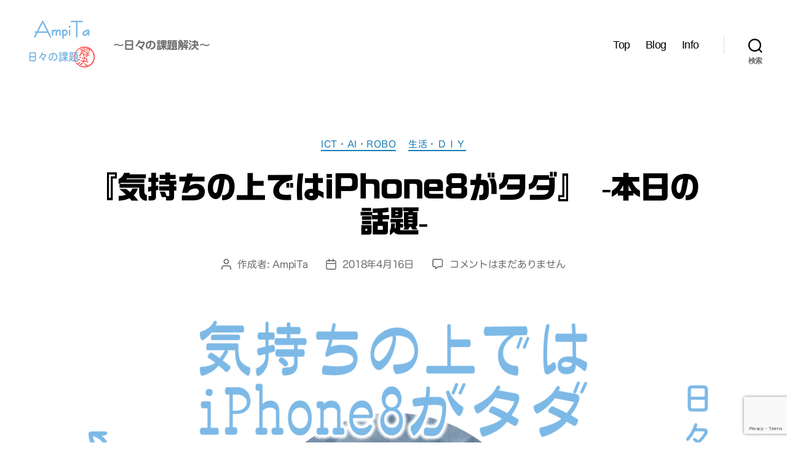

--- FILE ---
content_type: text/html; charset=UTF-8
request_url: https://www.ampita.net/2018/04/16/iphone8_free/
body_size: 101510
content:
<!DOCTYPE html>

<html class="no-js" dir="ltr" lang="ja" prefix="og: https://ogp.me/ns#">

	<head>

		<meta charset="UTF-8">
		<meta name="viewport" content="width=device-width, initial-scale=1.0">

		<link rel="profile" href="https://gmpg.org/xfn/11">

		<title>『気持ちの上ではiPhone8がタダ』 -本日の話題- - AmpiTa 【課題解決】(アンピタ)</title>

		<!-- All in One SEO 4.9.3 - aioseo.com -->
	<meta name="description" content="★今日の話題★『気持ちの上ではiPhone8がだいたいタダ』 DoCoMo ⇒ mineo で iPhone8" />
	<meta name="robots" content="max-image-preview:large" />
	<meta name="author" content="AmpiTa"/>
	<meta name="google-site-verification" content="VIZrjg0iJZDU4coD017xbZ8w7te7XOFHFXpsYx-TWYM" />
	<link rel="canonical" href="https://www.ampita.net/2018/04/16/iphone8_free/" />
	<meta name="generator" content="All in One SEO (AIOSEO) 4.9.3" />
		<meta property="og:locale" content="ja_JP" />
		<meta property="og:site_name" content="AmpiTa 【課題解決】(アンピタ) - ～日々の課題解決～" />
		<meta property="og:type" content="article" />
		<meta property="og:title" content="『気持ちの上ではiPhone8がタダ』 -本日の話題- - AmpiTa 【課題解決】(アンピタ)" />
		<meta property="og:description" content="★今日の話題★『気持ちの上ではiPhone8がだいたいタダ』 DoCoMo ⇒ mineo で iPhone8" />
		<meta property="og:url" content="https://www.ampita.net/2018/04/16/iphone8_free/" />
		<meta property="og:image" content="https://www.ampita.net/wp-content/uploads/2018/04/180416_eye_catch.png" />
		<meta property="og:image:secure_url" content="https://www.ampita.net/wp-content/uploads/2018/04/180416_eye_catch.png" />
		<meta property="og:image:width" content="1200" />
		<meta property="og:image:height" content="630" />
		<meta property="article:published_time" content="2018-04-16T01:30:59+00:00" />
		<meta property="article:modified_time" content="2021-03-12T06:12:29+00:00" />
		<meta name="twitter:card" content="summary_large_image" />
		<meta name="twitter:title" content="『気持ちの上ではiPhone8がタダ』 -本日の話題- - AmpiTa 【課題解決】(アンピタ)" />
		<meta name="twitter:description" content="★今日の話題★『気持ちの上ではiPhone8がだいたいタダ』 DoCoMo ⇒ mineo で iPhone8" />
		<meta name="twitter:image" content="https://www.ampita.net/wp-content/uploads/2018/04/180416_eye_catch.png" />
		<script type="application/ld+json" class="aioseo-schema">
			{"@context":"https:\/\/schema.org","@graph":[{"@type":"BlogPosting","@id":"https:\/\/www.ampita.net\/2018\/04\/16\/iphone8_free\/#blogposting","name":"\u300e\u6c17\u6301\u3061\u306e\u4e0a\u3067\u306fiPhone8\u304c\u30bf\u30c0\u300f -\u672c\u65e5\u306e\u8a71\u984c- - AmpiTa \u3010\u8ab2\u984c\u89e3\u6c7a\u3011(\u30a2\u30f3\u30d4\u30bf)","headline":"\u300e\u6c17\u6301\u3061\u306e\u4e0a\u3067\u306fiPhone8\u304c\u30bf\u30c0\u300f -\u672c\u65e5\u306e\u8a71\u984c-","author":{"@id":"https:\/\/www.ampita.net\/author\/ampita\/#author"},"publisher":{"@id":"https:\/\/www.ampita.net\/#organization"},"image":{"@type":"ImageObject","url":"https:\/\/www.ampita.net\/wp-content\/uploads\/2018\/04\/180416_eye_catch.png","width":1200,"height":630},"datePublished":"2018-04-16T10:30:59+09:00","dateModified":"2021-03-12T15:12:29+09:00","inLanguage":"ja","mainEntityOfPage":{"@id":"https:\/\/www.ampita.net\/2018\/04\/16\/iphone8_free\/#webpage"},"isPartOf":{"@id":"https:\/\/www.ampita.net\/2018\/04\/16\/iphone8_free\/#webpage"},"articleSection":"ICT\u30fbAI\u30fbrobo, \u751f\u6d3b\u30fb\uff24\uff29\uff39"},{"@type":"BreadcrumbList","@id":"https:\/\/www.ampita.net\/2018\/04\/16\/iphone8_free\/#breadcrumblist","itemListElement":[{"@type":"ListItem","@id":"https:\/\/www.ampita.net#listItem","position":1,"name":"\u30db\u30fc\u30e0","item":"https:\/\/www.ampita.net","nextItem":{"@type":"ListItem","@id":"https:\/\/www.ampita.net\/category\/ict\/#listItem","name":"ICT\u30fbAI\u30fbrobo"}},{"@type":"ListItem","@id":"https:\/\/www.ampita.net\/category\/ict\/#listItem","position":2,"name":"ICT\u30fbAI\u30fbrobo","item":"https:\/\/www.ampita.net\/category\/ict\/","nextItem":{"@type":"ListItem","@id":"https:\/\/www.ampita.net\/2018\/04\/16\/iphone8_free\/#listItem","name":"\u300e\u6c17\u6301\u3061\u306e\u4e0a\u3067\u306fiPhone8\u304c\u30bf\u30c0\u300f -\u672c\u65e5\u306e\u8a71\u984c-"},"previousItem":{"@type":"ListItem","@id":"https:\/\/www.ampita.net#listItem","name":"\u30db\u30fc\u30e0"}},{"@type":"ListItem","@id":"https:\/\/www.ampita.net\/2018\/04\/16\/iphone8_free\/#listItem","position":3,"name":"\u300e\u6c17\u6301\u3061\u306e\u4e0a\u3067\u306fiPhone8\u304c\u30bf\u30c0\u300f -\u672c\u65e5\u306e\u8a71\u984c-","previousItem":{"@type":"ListItem","@id":"https:\/\/www.ampita.net\/category\/ict\/#listItem","name":"ICT\u30fbAI\u30fbrobo"}}]},{"@type":"Organization","@id":"https:\/\/www.ampita.net\/#organization","name":"AmpiTa","description":"\uff5e\u65e5\u3005\u306e\u8ab2\u984c\u89e3\u6c7a\uff5e","url":"https:\/\/www.ampita.net\/","logo":{"@type":"ImageObject","url":"https:\/\/www.ampita.net\/wp-content\/uploads\/2020\/09\/Logo_120x90_001.png","@id":"https:\/\/www.ampita.net\/2018\/04\/16\/iphone8_free\/#organizationLogo","width":120,"height":90},"image":{"@id":"https:\/\/www.ampita.net\/2018\/04\/16\/iphone8_free\/#organizationLogo"}},{"@type":"Person","@id":"https:\/\/www.ampita.net\/author\/ampita\/#author","url":"https:\/\/www.ampita.net\/author\/ampita\/","name":"AmpiTa","image":{"@type":"ImageObject","@id":"https:\/\/www.ampita.net\/2018\/04\/16\/iphone8_free\/#authorImage","url":"https:\/\/secure.gravatar.com\/avatar\/a19d331557b79f964310def9657b7e1a47d8216c64b160842e18bac9a28eed2c?s=96&r=g","width":96,"height":96,"caption":"AmpiTa"}},{"@type":"WebPage","@id":"https:\/\/www.ampita.net\/2018\/04\/16\/iphone8_free\/#webpage","url":"https:\/\/www.ampita.net\/2018\/04\/16\/iphone8_free\/","name":"\u300e\u6c17\u6301\u3061\u306e\u4e0a\u3067\u306fiPhone8\u304c\u30bf\u30c0\u300f -\u672c\u65e5\u306e\u8a71\u984c- - AmpiTa \u3010\u8ab2\u984c\u89e3\u6c7a\u3011(\u30a2\u30f3\u30d4\u30bf)","description":"\u2605\u4eca\u65e5\u306e\u8a71\u984c\u2605\u300e\u6c17\u6301\u3061\u306e\u4e0a\u3067\u306fiPhone8\u304c\u3060\u3044\u305f\u3044\u30bf\u30c0\u300f DoCoMo \u21d2 mineo \u3067 iPhone8","inLanguage":"ja","isPartOf":{"@id":"https:\/\/www.ampita.net\/#website"},"breadcrumb":{"@id":"https:\/\/www.ampita.net\/2018\/04\/16\/iphone8_free\/#breadcrumblist"},"author":{"@id":"https:\/\/www.ampita.net\/author\/ampita\/#author"},"creator":{"@id":"https:\/\/www.ampita.net\/author\/ampita\/#author"},"image":{"@type":"ImageObject","url":"https:\/\/www.ampita.net\/wp-content\/uploads\/2018\/04\/180416_eye_catch.png","@id":"https:\/\/www.ampita.net\/2018\/04\/16\/iphone8_free\/#mainImage","width":1200,"height":630},"primaryImageOfPage":{"@id":"https:\/\/www.ampita.net\/2018\/04\/16\/iphone8_free\/#mainImage"},"datePublished":"2018-04-16T10:30:59+09:00","dateModified":"2021-03-12T15:12:29+09:00"},{"@type":"WebSite","@id":"https:\/\/www.ampita.net\/#website","url":"https:\/\/www.ampita.net\/","name":"AmpiTa \u3010\u8ab2\u984c\u89e3\u6c7a\u3011(\u30a2\u30f3\u30d4\u30bf)","description":"\uff5e\u65e5\u3005\u306e\u8ab2\u984c\u89e3\u6c7a\uff5e","inLanguage":"ja","publisher":{"@id":"https:\/\/www.ampita.net\/#organization"}}]}
		</script>
		<!-- All in One SEO -->

<!-- Google tag (gtag.js) consent mode dataLayer added by Site Kit -->
<script id="google_gtagjs-js-consent-mode-data-layer">
window.dataLayer = window.dataLayer || [];function gtag(){dataLayer.push(arguments);}
gtag('consent', 'default', {"ad_personalization":"denied","ad_storage":"denied","ad_user_data":"denied","analytics_storage":"denied","functionality_storage":"denied","security_storage":"denied","personalization_storage":"denied","region":["AT","BE","BG","CH","CY","CZ","DE","DK","EE","ES","FI","FR","GB","GR","HR","HU","IE","IS","IT","LI","LT","LU","LV","MT","NL","NO","PL","PT","RO","SE","SI","SK"],"wait_for_update":500});
window._googlesitekitConsentCategoryMap = {"statistics":["analytics_storage"],"marketing":["ad_storage","ad_user_data","ad_personalization"],"functional":["functionality_storage","security_storage"],"preferences":["personalization_storage"]};
window._googlesitekitConsents = {"ad_personalization":"denied","ad_storage":"denied","ad_user_data":"denied","analytics_storage":"denied","functionality_storage":"denied","security_storage":"denied","personalization_storage":"denied","region":["AT","BE","BG","CH","CY","CZ","DE","DK","EE","ES","FI","FR","GB","GR","HR","HU","IE","IS","IT","LI","LT","LU","LV","MT","NL","NO","PL","PT","RO","SE","SI","SK"],"wait_for_update":500};
</script>
<!-- Google タグ (gtag.js) の終了同意モード dataLayer が Site Kit によって追加されました -->
<link rel='dns-prefetch' href='//webfonts.sakura.ne.jp' />
<link rel='dns-prefetch' href='//www.google.com' />
<link rel='dns-prefetch' href='//news.google.com' />
<link rel='dns-prefetch' href='//www.googletagmanager.com' />
<link rel='dns-prefetch' href='//pagead2.googlesyndication.com' />
<link rel='dns-prefetch' href='//fundingchoicesmessages.google.com' />
<link rel="alternate" type="application/rss+xml" title="AmpiTa 【課題解決】(アンピタ) &raquo; フィード" href="https://www.ampita.net/feed/" />
<link rel="alternate" type="application/rss+xml" title="AmpiTa 【課題解決】(アンピタ) &raquo; コメントフィード" href="https://www.ampita.net/comments/feed/" />
<link rel="alternate" type="application/rss+xml" title="AmpiTa 【課題解決】(アンピタ) &raquo; 『気持ちの上ではiPhone8がタダ』 -本日の話題- のコメントのフィード" href="https://www.ampita.net/2018/04/16/iphone8_free/feed/" />
<link rel="alternate" title="oEmbed (JSON)" type="application/json+oembed" href="https://www.ampita.net/wp-json/oembed/1.0/embed?url=https%3A%2F%2Fwww.ampita.net%2F2018%2F04%2F16%2Fiphone8_free%2F" />
<link rel="alternate" title="oEmbed (XML)" type="text/xml+oembed" href="https://www.ampita.net/wp-json/oembed/1.0/embed?url=https%3A%2F%2Fwww.ampita.net%2F2018%2F04%2F16%2Fiphone8_free%2F&#038;format=xml" />
<style id='wp-img-auto-sizes-contain-inline-css'>
img:is([sizes=auto i],[sizes^="auto," i]){contain-intrinsic-size:3000px 1500px}
/*# sourceURL=wp-img-auto-sizes-contain-inline-css */
</style>
<style id='wp-emoji-styles-inline-css'>

	img.wp-smiley, img.emoji {
		display: inline !important;
		border: none !important;
		box-shadow: none !important;
		height: 1em !important;
		width: 1em !important;
		margin: 0 0.07em !important;
		vertical-align: -0.1em !important;
		background: none !important;
		padding: 0 !important;
	}
/*# sourceURL=wp-emoji-styles-inline-css */
</style>
<style id='wp-block-library-inline-css'>
:root{--wp-block-synced-color:#7a00df;--wp-block-synced-color--rgb:122,0,223;--wp-bound-block-color:var(--wp-block-synced-color);--wp-editor-canvas-background:#ddd;--wp-admin-theme-color:#007cba;--wp-admin-theme-color--rgb:0,124,186;--wp-admin-theme-color-darker-10:#006ba1;--wp-admin-theme-color-darker-10--rgb:0,107,160.5;--wp-admin-theme-color-darker-20:#005a87;--wp-admin-theme-color-darker-20--rgb:0,90,135;--wp-admin-border-width-focus:2px}@media (min-resolution:192dpi){:root{--wp-admin-border-width-focus:1.5px}}.wp-element-button{cursor:pointer}:root .has-very-light-gray-background-color{background-color:#eee}:root .has-very-dark-gray-background-color{background-color:#313131}:root .has-very-light-gray-color{color:#eee}:root .has-very-dark-gray-color{color:#313131}:root .has-vivid-green-cyan-to-vivid-cyan-blue-gradient-background{background:linear-gradient(135deg,#00d084,#0693e3)}:root .has-purple-crush-gradient-background{background:linear-gradient(135deg,#34e2e4,#4721fb 50%,#ab1dfe)}:root .has-hazy-dawn-gradient-background{background:linear-gradient(135deg,#faaca8,#dad0ec)}:root .has-subdued-olive-gradient-background{background:linear-gradient(135deg,#fafae1,#67a671)}:root .has-atomic-cream-gradient-background{background:linear-gradient(135deg,#fdd79a,#004a59)}:root .has-nightshade-gradient-background{background:linear-gradient(135deg,#330968,#31cdcf)}:root .has-midnight-gradient-background{background:linear-gradient(135deg,#020381,#2874fc)}:root{--wp--preset--font-size--normal:16px;--wp--preset--font-size--huge:42px}.has-regular-font-size{font-size:1em}.has-larger-font-size{font-size:2.625em}.has-normal-font-size{font-size:var(--wp--preset--font-size--normal)}.has-huge-font-size{font-size:var(--wp--preset--font-size--huge)}.has-text-align-center{text-align:center}.has-text-align-left{text-align:left}.has-text-align-right{text-align:right}.has-fit-text{white-space:nowrap!important}#end-resizable-editor-section{display:none}.aligncenter{clear:both}.items-justified-left{justify-content:flex-start}.items-justified-center{justify-content:center}.items-justified-right{justify-content:flex-end}.items-justified-space-between{justify-content:space-between}.screen-reader-text{border:0;clip-path:inset(50%);height:1px;margin:-1px;overflow:hidden;padding:0;position:absolute;width:1px;word-wrap:normal!important}.screen-reader-text:focus{background-color:#ddd;clip-path:none;color:#444;display:block;font-size:1em;height:auto;left:5px;line-height:normal;padding:15px 23px 14px;text-decoration:none;top:5px;width:auto;z-index:100000}html :where(.has-border-color){border-style:solid}html :where([style*=border-top-color]){border-top-style:solid}html :where([style*=border-right-color]){border-right-style:solid}html :where([style*=border-bottom-color]){border-bottom-style:solid}html :where([style*=border-left-color]){border-left-style:solid}html :where([style*=border-width]){border-style:solid}html :where([style*=border-top-width]){border-top-style:solid}html :where([style*=border-right-width]){border-right-style:solid}html :where([style*=border-bottom-width]){border-bottom-style:solid}html :where([style*=border-left-width]){border-left-style:solid}html :where(img[class*=wp-image-]){height:auto;max-width:100%}:where(figure){margin:0 0 1em}html :where(.is-position-sticky){--wp-admin--admin-bar--position-offset:var(--wp-admin--admin-bar--height,0px)}@media screen and (max-width:600px){html :where(.is-position-sticky){--wp-admin--admin-bar--position-offset:0px}}

/*# sourceURL=wp-block-library-inline-css */
</style><style id='global-styles-inline-css'>
:root{--wp--preset--aspect-ratio--square: 1;--wp--preset--aspect-ratio--4-3: 4/3;--wp--preset--aspect-ratio--3-4: 3/4;--wp--preset--aspect-ratio--3-2: 3/2;--wp--preset--aspect-ratio--2-3: 2/3;--wp--preset--aspect-ratio--16-9: 16/9;--wp--preset--aspect-ratio--9-16: 9/16;--wp--preset--color--black: #000000;--wp--preset--color--cyan-bluish-gray: #abb8c3;--wp--preset--color--white: #ffffff;--wp--preset--color--pale-pink: #f78da7;--wp--preset--color--vivid-red: #cf2e2e;--wp--preset--color--luminous-vivid-orange: #ff6900;--wp--preset--color--luminous-vivid-amber: #fcb900;--wp--preset--color--light-green-cyan: #7bdcb5;--wp--preset--color--vivid-green-cyan: #00d084;--wp--preset--color--pale-cyan-blue: #8ed1fc;--wp--preset--color--vivid-cyan-blue: #0693e3;--wp--preset--color--vivid-purple: #9b51e0;--wp--preset--color--accent: #177db4;--wp--preset--color--primary: #000000;--wp--preset--color--secondary: #6d6d6d;--wp--preset--color--subtle-background: #dbdbdb;--wp--preset--color--background: #ffffff;--wp--preset--gradient--vivid-cyan-blue-to-vivid-purple: linear-gradient(135deg,rgb(6,147,227) 0%,rgb(155,81,224) 100%);--wp--preset--gradient--light-green-cyan-to-vivid-green-cyan: linear-gradient(135deg,rgb(122,220,180) 0%,rgb(0,208,130) 100%);--wp--preset--gradient--luminous-vivid-amber-to-luminous-vivid-orange: linear-gradient(135deg,rgb(252,185,0) 0%,rgb(255,105,0) 100%);--wp--preset--gradient--luminous-vivid-orange-to-vivid-red: linear-gradient(135deg,rgb(255,105,0) 0%,rgb(207,46,46) 100%);--wp--preset--gradient--very-light-gray-to-cyan-bluish-gray: linear-gradient(135deg,rgb(238,238,238) 0%,rgb(169,184,195) 100%);--wp--preset--gradient--cool-to-warm-spectrum: linear-gradient(135deg,rgb(74,234,220) 0%,rgb(151,120,209) 20%,rgb(207,42,186) 40%,rgb(238,44,130) 60%,rgb(251,105,98) 80%,rgb(254,248,76) 100%);--wp--preset--gradient--blush-light-purple: linear-gradient(135deg,rgb(255,206,236) 0%,rgb(152,150,240) 100%);--wp--preset--gradient--blush-bordeaux: linear-gradient(135deg,rgb(254,205,165) 0%,rgb(254,45,45) 50%,rgb(107,0,62) 100%);--wp--preset--gradient--luminous-dusk: linear-gradient(135deg,rgb(255,203,112) 0%,rgb(199,81,192) 50%,rgb(65,88,208) 100%);--wp--preset--gradient--pale-ocean: linear-gradient(135deg,rgb(255,245,203) 0%,rgb(182,227,212) 50%,rgb(51,167,181) 100%);--wp--preset--gradient--electric-grass: linear-gradient(135deg,rgb(202,248,128) 0%,rgb(113,206,126) 100%);--wp--preset--gradient--midnight: linear-gradient(135deg,rgb(2,3,129) 0%,rgb(40,116,252) 100%);--wp--preset--font-size--small: 18px;--wp--preset--font-size--medium: 20px;--wp--preset--font-size--large: 26.25px;--wp--preset--font-size--x-large: 42px;--wp--preset--font-size--normal: 21px;--wp--preset--font-size--larger: 32px;--wp--preset--spacing--20: 0.44rem;--wp--preset--spacing--30: 0.67rem;--wp--preset--spacing--40: 1rem;--wp--preset--spacing--50: 1.5rem;--wp--preset--spacing--60: 2.25rem;--wp--preset--spacing--70: 3.38rem;--wp--preset--spacing--80: 5.06rem;--wp--preset--shadow--natural: 6px 6px 9px rgba(0, 0, 0, 0.2);--wp--preset--shadow--deep: 12px 12px 50px rgba(0, 0, 0, 0.4);--wp--preset--shadow--sharp: 6px 6px 0px rgba(0, 0, 0, 0.2);--wp--preset--shadow--outlined: 6px 6px 0px -3px rgb(255, 255, 255), 6px 6px rgb(0, 0, 0);--wp--preset--shadow--crisp: 6px 6px 0px rgb(0, 0, 0);}:where(.is-layout-flex){gap: 0.5em;}:where(.is-layout-grid){gap: 0.5em;}body .is-layout-flex{display: flex;}.is-layout-flex{flex-wrap: wrap;align-items: center;}.is-layout-flex > :is(*, div){margin: 0;}body .is-layout-grid{display: grid;}.is-layout-grid > :is(*, div){margin: 0;}:where(.wp-block-columns.is-layout-flex){gap: 2em;}:where(.wp-block-columns.is-layout-grid){gap: 2em;}:where(.wp-block-post-template.is-layout-flex){gap: 1.25em;}:where(.wp-block-post-template.is-layout-grid){gap: 1.25em;}.has-black-color{color: var(--wp--preset--color--black) !important;}.has-cyan-bluish-gray-color{color: var(--wp--preset--color--cyan-bluish-gray) !important;}.has-white-color{color: var(--wp--preset--color--white) !important;}.has-pale-pink-color{color: var(--wp--preset--color--pale-pink) !important;}.has-vivid-red-color{color: var(--wp--preset--color--vivid-red) !important;}.has-luminous-vivid-orange-color{color: var(--wp--preset--color--luminous-vivid-orange) !important;}.has-luminous-vivid-amber-color{color: var(--wp--preset--color--luminous-vivid-amber) !important;}.has-light-green-cyan-color{color: var(--wp--preset--color--light-green-cyan) !important;}.has-vivid-green-cyan-color{color: var(--wp--preset--color--vivid-green-cyan) !important;}.has-pale-cyan-blue-color{color: var(--wp--preset--color--pale-cyan-blue) !important;}.has-vivid-cyan-blue-color{color: var(--wp--preset--color--vivid-cyan-blue) !important;}.has-vivid-purple-color{color: var(--wp--preset--color--vivid-purple) !important;}.has-black-background-color{background-color: var(--wp--preset--color--black) !important;}.has-cyan-bluish-gray-background-color{background-color: var(--wp--preset--color--cyan-bluish-gray) !important;}.has-white-background-color{background-color: var(--wp--preset--color--white) !important;}.has-pale-pink-background-color{background-color: var(--wp--preset--color--pale-pink) !important;}.has-vivid-red-background-color{background-color: var(--wp--preset--color--vivid-red) !important;}.has-luminous-vivid-orange-background-color{background-color: var(--wp--preset--color--luminous-vivid-orange) !important;}.has-luminous-vivid-amber-background-color{background-color: var(--wp--preset--color--luminous-vivid-amber) !important;}.has-light-green-cyan-background-color{background-color: var(--wp--preset--color--light-green-cyan) !important;}.has-vivid-green-cyan-background-color{background-color: var(--wp--preset--color--vivid-green-cyan) !important;}.has-pale-cyan-blue-background-color{background-color: var(--wp--preset--color--pale-cyan-blue) !important;}.has-vivid-cyan-blue-background-color{background-color: var(--wp--preset--color--vivid-cyan-blue) !important;}.has-vivid-purple-background-color{background-color: var(--wp--preset--color--vivid-purple) !important;}.has-black-border-color{border-color: var(--wp--preset--color--black) !important;}.has-cyan-bluish-gray-border-color{border-color: var(--wp--preset--color--cyan-bluish-gray) !important;}.has-white-border-color{border-color: var(--wp--preset--color--white) !important;}.has-pale-pink-border-color{border-color: var(--wp--preset--color--pale-pink) !important;}.has-vivid-red-border-color{border-color: var(--wp--preset--color--vivid-red) !important;}.has-luminous-vivid-orange-border-color{border-color: var(--wp--preset--color--luminous-vivid-orange) !important;}.has-luminous-vivid-amber-border-color{border-color: var(--wp--preset--color--luminous-vivid-amber) !important;}.has-light-green-cyan-border-color{border-color: var(--wp--preset--color--light-green-cyan) !important;}.has-vivid-green-cyan-border-color{border-color: var(--wp--preset--color--vivid-green-cyan) !important;}.has-pale-cyan-blue-border-color{border-color: var(--wp--preset--color--pale-cyan-blue) !important;}.has-vivid-cyan-blue-border-color{border-color: var(--wp--preset--color--vivid-cyan-blue) !important;}.has-vivid-purple-border-color{border-color: var(--wp--preset--color--vivid-purple) !important;}.has-vivid-cyan-blue-to-vivid-purple-gradient-background{background: var(--wp--preset--gradient--vivid-cyan-blue-to-vivid-purple) !important;}.has-light-green-cyan-to-vivid-green-cyan-gradient-background{background: var(--wp--preset--gradient--light-green-cyan-to-vivid-green-cyan) !important;}.has-luminous-vivid-amber-to-luminous-vivid-orange-gradient-background{background: var(--wp--preset--gradient--luminous-vivid-amber-to-luminous-vivid-orange) !important;}.has-luminous-vivid-orange-to-vivid-red-gradient-background{background: var(--wp--preset--gradient--luminous-vivid-orange-to-vivid-red) !important;}.has-very-light-gray-to-cyan-bluish-gray-gradient-background{background: var(--wp--preset--gradient--very-light-gray-to-cyan-bluish-gray) !important;}.has-cool-to-warm-spectrum-gradient-background{background: var(--wp--preset--gradient--cool-to-warm-spectrum) !important;}.has-blush-light-purple-gradient-background{background: var(--wp--preset--gradient--blush-light-purple) !important;}.has-blush-bordeaux-gradient-background{background: var(--wp--preset--gradient--blush-bordeaux) !important;}.has-luminous-dusk-gradient-background{background: var(--wp--preset--gradient--luminous-dusk) !important;}.has-pale-ocean-gradient-background{background: var(--wp--preset--gradient--pale-ocean) !important;}.has-electric-grass-gradient-background{background: var(--wp--preset--gradient--electric-grass) !important;}.has-midnight-gradient-background{background: var(--wp--preset--gradient--midnight) !important;}.has-small-font-size{font-size: var(--wp--preset--font-size--small) !important;}.has-medium-font-size{font-size: var(--wp--preset--font-size--medium) !important;}.has-large-font-size{font-size: var(--wp--preset--font-size--large) !important;}.has-x-large-font-size{font-size: var(--wp--preset--font-size--x-large) !important;}
:where(.wp-block-columns.is-layout-flex){gap: 2em;}:where(.wp-block-columns.is-layout-grid){gap: 2em;}
/*# sourceURL=global-styles-inline-css */
</style>
<style id='core-block-supports-inline-css'>
.wp-container-core-columns-is-layout-9d6595d7{flex-wrap:nowrap;}
/*# sourceURL=core-block-supports-inline-css */
</style>

<style id='classic-theme-styles-inline-css'>
/*! This file is auto-generated */
.wp-block-button__link{color:#fff;background-color:#32373c;border-radius:9999px;box-shadow:none;text-decoration:none;padding:calc(.667em + 2px) calc(1.333em + 2px);font-size:1.125em}.wp-block-file__button{background:#32373c;color:#fff;text-decoration:none}
/*# sourceURL=/wp-includes/css/classic-themes.min.css */
</style>
<link rel='stylesheet' id='contact-form-7-css' href='https://www.ampita.net/wp-content/plugins/contact-form-7/includes/css/styles.css?ver=6.1.4' media='all' />
<link rel='stylesheet' id='parent-style-css' href='https://www.ampita.net/wp-content/themes/twentytwenty/style.css?ver=6.9' media='all' />
<link rel='stylesheet' id='child-style-css' href='https://www.ampita.net/wp-content/themes/child-01/style.css?ver=6.9' media='all' />
<link rel='stylesheet' id='twentytwenty-style-css' href='https://www.ampita.net/wp-content/themes/child-01/style.css?ver=6.9' media='all' />
<style id='twentytwenty-style-inline-css'>
.color-accent,.color-accent-hover:hover,.color-accent-hover:focus,:root .has-accent-color,.has-drop-cap:not(:focus):first-letter,.wp-block-button.is-style-outline,a { color: #177db4; }blockquote,.border-color-accent,.border-color-accent-hover:hover,.border-color-accent-hover:focus { border-color: #177db4; }button,.button,.faux-button,.wp-block-button__link,.wp-block-file .wp-block-file__button,input[type="button"],input[type="reset"],input[type="submit"],.bg-accent,.bg-accent-hover:hover,.bg-accent-hover:focus,:root .has-accent-background-color,.comment-reply-link { background-color: #177db4; }.fill-children-accent,.fill-children-accent * { fill: #177db4; }:root .has-background-color,button,.button,.faux-button,.wp-block-button__link,.wp-block-file__button,input[type="button"],input[type="reset"],input[type="submit"],.wp-block-button,.comment-reply-link,.has-background.has-primary-background-color:not(.has-text-color),.has-background.has-primary-background-color *:not(.has-text-color),.has-background.has-accent-background-color:not(.has-text-color),.has-background.has-accent-background-color *:not(.has-text-color) { color: #ffffff; }:root .has-background-background-color { background-color: #ffffff; }body,.entry-title a,:root .has-primary-color { color: #000000; }:root .has-primary-background-color { background-color: #000000; }cite,figcaption,.wp-caption-text,.post-meta,.entry-content .wp-block-archives li,.entry-content .wp-block-categories li,.entry-content .wp-block-latest-posts li,.wp-block-latest-comments__comment-date,.wp-block-latest-posts__post-date,.wp-block-embed figcaption,.wp-block-image figcaption,.wp-block-pullquote cite,.comment-metadata,.comment-respond .comment-notes,.comment-respond .logged-in-as,.pagination .dots,.entry-content hr:not(.has-background),hr.styled-separator,:root .has-secondary-color { color: #6d6d6d; }:root .has-secondary-background-color { background-color: #6d6d6d; }pre,fieldset,input,textarea,table,table *,hr { border-color: #dbdbdb; }caption,code,code,kbd,samp,.wp-block-table.is-style-stripes tbody tr:nth-child(odd),:root .has-subtle-background-background-color { background-color: #dbdbdb; }.wp-block-table.is-style-stripes { border-bottom-color: #dbdbdb; }.wp-block-latest-posts.is-grid li { border-top-color: #dbdbdb; }:root .has-subtle-background-color { color: #dbdbdb; }body:not(.overlay-header) .primary-menu > li > a,body:not(.overlay-header) .primary-menu > li > .icon,.modal-menu a,.footer-menu a, .footer-widgets a:where(:not(.wp-block-button__link)),#site-footer .wp-block-button.is-style-outline,.wp-block-pullquote:before,.singular:not(.overlay-header) .entry-header a,.archive-header a,.header-footer-group .color-accent,.header-footer-group .color-accent-hover:hover { color: #177db4; }.social-icons a,#site-footer button:not(.toggle),#site-footer .button,#site-footer .faux-button,#site-footer .wp-block-button__link,#site-footer .wp-block-file__button,#site-footer input[type="button"],#site-footer input[type="reset"],#site-footer input[type="submit"] { background-color: #177db4; }.social-icons a,body:not(.overlay-header) .primary-menu ul,.header-footer-group button,.header-footer-group .button,.header-footer-group .faux-button,.header-footer-group .wp-block-button:not(.is-style-outline) .wp-block-button__link,.header-footer-group .wp-block-file__button,.header-footer-group input[type="button"],.header-footer-group input[type="reset"],.header-footer-group input[type="submit"] { color: #ffffff; }#site-header,.footer-nav-widgets-wrapper,#site-footer,.menu-modal,.menu-modal-inner,.search-modal-inner,.archive-header,.singular .entry-header,.singular .featured-media:before,.wp-block-pullquote:before { background-color: #ffffff; }.header-footer-group,body:not(.overlay-header) #site-header .toggle,.menu-modal .toggle { color: #000000; }body:not(.overlay-header) .primary-menu ul { background-color: #000000; }body:not(.overlay-header) .primary-menu > li > ul:after { border-bottom-color: #000000; }body:not(.overlay-header) .primary-menu ul ul:after { border-left-color: #000000; }.site-description,body:not(.overlay-header) .toggle-inner .toggle-text,.widget .post-date,.widget .rss-date,.widget_archive li,.widget_categories li,.widget cite,.widget_pages li,.widget_meta li,.widget_nav_menu li,.powered-by-wordpress,.footer-credits .privacy-policy,.to-the-top,.singular .entry-header .post-meta,.singular:not(.overlay-header) .entry-header .post-meta a { color: #6d6d6d; }.header-footer-group pre,.header-footer-group fieldset,.header-footer-group input,.header-footer-group textarea,.header-footer-group table,.header-footer-group table *,.footer-nav-widgets-wrapper,#site-footer,.menu-modal nav *,.footer-widgets-outer-wrapper,.footer-top { border-color: #dbdbdb; }.header-footer-group table caption,body:not(.overlay-header) .header-inner .toggle-wrapper::before { background-color: #dbdbdb; }
body,input,textarea,button,.button,.faux-button,.faux-button.more-link,.wp-block-button__link,.wp-block-file__button,.has-drop-cap:not(:focus)::first-letter,.entry-content .wp-block-archives,.entry-content .wp-block-categories,.entry-content .wp-block-cover-image,.entry-content .wp-block-cover-image p,.entry-content .wp-block-latest-comments,.entry-content .wp-block-latest-posts,.entry-content .wp-block-pullquote,.entry-content .wp-block-quote.is-large,.entry-content .wp-block-quote.is-style-large,.entry-content .wp-block-archives *,.entry-content .wp-block-categories *,.entry-content .wp-block-latest-posts *,.entry-content .wp-block-latest-comments *,.entry-content,.entry-content h1,.entry-content h2,.entry-content h3,.entry-content h4,.entry-content h5,.entry-content h6,.entry-content p,.entry-content ol,.entry-content ul,.entry-content dl,.entry-content dt,.entry-content cite,.entry-content figcaption,.entry-content table,.entry-content address,.entry-content .wp-caption-text,.entry-content .wp-block-file,.comment-content p,.comment-content ol,.comment-content ul,.comment-content dl,.comment-content dt,.comment-content cite,.comment-content figcaption,.comment-content .wp-caption-text,.widget_text p,.widget_text ol,.widget_text ul,.widget_text dl,.widget_text dt,.widget-content .rssSummary,.widget-content cite,.widget-content figcaption,.widget-content .wp-caption-text { font-family: sans-serif; }
/*# sourceURL=twentytwenty-style-inline-css */
</style>
<link rel='stylesheet' id='twentytwenty-fonts-css' href='https://www.ampita.net/wp-content/themes/twentytwenty/assets/css/font-inter.css?ver=6.9' media='all' />
<link rel='stylesheet' id='twentytwenty-print-style-css' href='https://www.ampita.net/wp-content/themes/twentytwenty/print.css?ver=6.9' media='print' />
<link rel='stylesheet' id='wp-block-paragraph-css' href='https://www.ampita.net/wp-includes/blocks/paragraph/style.min.css?ver=6.9' media='all' />
<link rel='stylesheet' id='wp-block-heading-css' href='https://www.ampita.net/wp-includes/blocks/heading/style.min.css?ver=6.9' media='all' />
<link rel='stylesheet' id='wp-block-image-css' href='https://www.ampita.net/wp-includes/blocks/image/style.min.css?ver=6.9' media='all' />
<link rel='stylesheet' id='wp-block-latest-posts-css' href='https://www.ampita.net/wp-includes/blocks/latest-posts/style.min.css?ver=6.9' media='all' />
<link rel='stylesheet' id='wp-block-columns-css' href='https://www.ampita.net/wp-includes/blocks/columns/style.min.css?ver=6.9' media='all' />
<script src="https://www.ampita.net/wp-includes/js/jquery/jquery.min.js?ver=3.7.1" id="jquery-core-js"></script>
<script src="https://www.ampita.net/wp-includes/js/jquery/jquery-migrate.min.js?ver=3.4.1" id="jquery-migrate-js"></script>
<script src="//webfonts.sakura.ne.jp/js/sakurav3.js?fadein=0&amp;ver=3.1.4" id="typesquare_std-js"></script>
<script src="https://www.ampita.net/wp-content/themes/twentytwenty/assets/js/index.js?ver=6.9" id="twentytwenty-js-js" defer data-wp-strategy="defer"></script>

<!-- Site Kit によって追加された Google タグ（gtag.js）スニペット -->
<!-- Google アナリティクス スニペット (Site Kit が追加) -->
<!-- Site Kit によって追加された Google 広告のスニペット -->
<script src="https://www.googletagmanager.com/gtag/js?id=G-K55JZ03H39" id="google_gtagjs-js" async></script>
<script id="google_gtagjs-js-after">
window.dataLayer = window.dataLayer || [];function gtag(){dataLayer.push(arguments);}
gtag("set","linker",{"domains":["www.ampita.net"]});
gtag("js", new Date());
gtag("set", "developer_id.dZTNiMT", true);
gtag("config", "G-K55JZ03H39", {"googlesitekit_post_type":"post"});
gtag("config", "AW-1591048265287");
 window._googlesitekit = window._googlesitekit || {}; window._googlesitekit.throttledEvents = []; window._googlesitekit.gtagEvent = (name, data) => { var key = JSON.stringify( { name, data } ); if ( !! window._googlesitekit.throttledEvents[ key ] ) { return; } window._googlesitekit.throttledEvents[ key ] = true; setTimeout( () => { delete window._googlesitekit.throttledEvents[ key ]; }, 5 ); gtag( "event", name, { ...data, event_source: "site-kit" } ); }; 
//# sourceURL=google_gtagjs-js-after
</script>
<link rel="https://api.w.org/" href="https://www.ampita.net/wp-json/" /><link rel="alternate" title="JSON" type="application/json" href="https://www.ampita.net/wp-json/wp/v2/posts/72" /><link rel="EditURI" type="application/rsd+xml" title="RSD" href="https://www.ampita.net/xmlrpc.php?rsd" />
<meta name="generator" content="WordPress 6.9" />
<link rel='shortlink' href='https://www.ampita.net/?p=72' />
<meta name="generator" content="Site Kit by Google 1.171.0" /><style type='text/css'>
.site-branding .site-title a:lang(ja),.site-title{ font-family: 'じゅん 501';}.site-description:lang(ja){ font-family: 'じゅん 501';}section.widget h2:lang(ja),.widget-title{ font-family: 'じゅん 501';}section.widget ul li:lang(ja),.widget-content ul li{ font-family: 'じゅん 501';}</style>
<style type='text/css'>
h1,h2,h3,h1:lang(ja),h2:lang(ja),h3:lang(ja),.entry-title:lang(ja){ font-family: "G2サンセリフ-B";}h4,h5,h6,h4:lang(ja),h5:lang(ja),h6:lang(ja),div.entry-meta span:lang(ja),footer.entry-footer span:lang(ja){ font-family: "フォーク M";}.hentry,.entry-content p,.post-inner.entry-content p,#comments div:lang(ja){ font-family: "ヒラギノ丸ゴ W4 JIS2004";}strong,b,#comments .comment-author .fn:lang(ja){ font-family: "じゅん 501";}</style>
<script>
document.documentElement.className = document.documentElement.className.replace( 'no-js', 'js' );
//# sourceURL=twentytwenty_no_js_class
</script>

<!-- Site Kit が追加した Google AdSense メタタグ -->
<meta name="google-adsense-platform-account" content="ca-host-pub-2644536267352236">
<meta name="google-adsense-platform-domain" content="sitekit.withgoogle.com">
<!-- Site Kit が追加した End Google AdSense メタタグ -->
<style id="custom-background-css">
body.custom-background { background-color: #ffffff; }
</style>
	
<!-- Google AdSense スニペット (Site Kit が追加) -->
<script async src="https://pagead2.googlesyndication.com/pagead/js/adsbygoogle.js?client=ca-pub-1591048265287950&amp;host=ca-host-pub-2644536267352236" crossorigin="anonymous"></script>

<!-- (ここまで) Google AdSense スニペット (Site Kit が追加) -->

<!-- Site Kit によって追加された「Google AdSense 広告ブロックによる損失収益の回復」スニペット -->
<script async src="https://fundingchoicesmessages.google.com/i/pub-1591048265287950?ers=1" nonce="vHNTI3_N-BR3KWHDUxOCEA"></script><script nonce="vHNTI3_N-BR3KWHDUxOCEA">(function() {function signalGooglefcPresent() {if (!window.frames['googlefcPresent']) {if (document.body) {const iframe = document.createElement('iframe'); iframe.style = 'width: 0; height: 0; border: none; z-index: -1000; left: -1000px; top: -1000px;'; iframe.style.display = 'none'; iframe.name = 'googlefcPresent'; document.body.appendChild(iframe);} else {setTimeout(signalGooglefcPresent, 0);}}}signalGooglefcPresent();})();</script>
<!-- Site Kit によって追加された「Google AdSense 広告ブロックによる損失収益の回復」スニペットを終了 -->

<!-- Site Kit によって追加された「Google AdSense 広告ブロックによる損失収益の回復エラー保護」スニペット -->
<script>(function(){'use strict';function aa(a){var b=0;return function(){return b<a.length?{done:!1,value:a[b++]}:{done:!0}}}var ba="function"==typeof Object.defineProperties?Object.defineProperty:function(a,b,c){if(a==Array.prototype||a==Object.prototype)return a;a[b]=c.value;return a};
function ea(a){a=["object"==typeof globalThis&&globalThis,a,"object"==typeof window&&window,"object"==typeof self&&self,"object"==typeof global&&global];for(var b=0;b<a.length;++b){var c=a[b];if(c&&c.Math==Math)return c}throw Error("Cannot find global object");}var fa=ea(this);function ha(a,b){if(b)a:{var c=fa;a=a.split(".");for(var d=0;d<a.length-1;d++){var e=a[d];if(!(e in c))break a;c=c[e]}a=a[a.length-1];d=c[a];b=b(d);b!=d&&null!=b&&ba(c,a,{configurable:!0,writable:!0,value:b})}}
var ia="function"==typeof Object.create?Object.create:function(a){function b(){}b.prototype=a;return new b},l;if("function"==typeof Object.setPrototypeOf)l=Object.setPrototypeOf;else{var m;a:{var ja={a:!0},ka={};try{ka.__proto__=ja;m=ka.a;break a}catch(a){}m=!1}l=m?function(a,b){a.__proto__=b;if(a.__proto__!==b)throw new TypeError(a+" is not extensible");return a}:null}var la=l;
function n(a,b){a.prototype=ia(b.prototype);a.prototype.constructor=a;if(la)la(a,b);else for(var c in b)if("prototype"!=c)if(Object.defineProperties){var d=Object.getOwnPropertyDescriptor(b,c);d&&Object.defineProperty(a,c,d)}else a[c]=b[c];a.A=b.prototype}function ma(){for(var a=Number(this),b=[],c=a;c<arguments.length;c++)b[c-a]=arguments[c];return b}
var na="function"==typeof Object.assign?Object.assign:function(a,b){for(var c=1;c<arguments.length;c++){var d=arguments[c];if(d)for(var e in d)Object.prototype.hasOwnProperty.call(d,e)&&(a[e]=d[e])}return a};ha("Object.assign",function(a){return a||na});/*

 Copyright The Closure Library Authors.
 SPDX-License-Identifier: Apache-2.0
*/
var p=this||self;function q(a){return a};var t,u;a:{for(var oa=["CLOSURE_FLAGS"],v=p,x=0;x<oa.length;x++)if(v=v[oa[x]],null==v){u=null;break a}u=v}var pa=u&&u[610401301];t=null!=pa?pa:!1;var z,qa=p.navigator;z=qa?qa.userAgentData||null:null;function A(a){return t?z?z.brands.some(function(b){return(b=b.brand)&&-1!=b.indexOf(a)}):!1:!1}function B(a){var b;a:{if(b=p.navigator)if(b=b.userAgent)break a;b=""}return-1!=b.indexOf(a)};function C(){return t?!!z&&0<z.brands.length:!1}function D(){return C()?A("Chromium"):(B("Chrome")||B("CriOS"))&&!(C()?0:B("Edge"))||B("Silk")};var ra=C()?!1:B("Trident")||B("MSIE");!B("Android")||D();D();B("Safari")&&(D()||(C()?0:B("Coast"))||(C()?0:B("Opera"))||(C()?0:B("Edge"))||(C()?A("Microsoft Edge"):B("Edg/"))||C()&&A("Opera"));var sa={},E=null;var ta="undefined"!==typeof Uint8Array,ua=!ra&&"function"===typeof btoa;var F="function"===typeof Symbol&&"symbol"===typeof Symbol()?Symbol():void 0,G=F?function(a,b){a[F]|=b}:function(a,b){void 0!==a.g?a.g|=b:Object.defineProperties(a,{g:{value:b,configurable:!0,writable:!0,enumerable:!1}})};function va(a){var b=H(a);1!==(b&1)&&(Object.isFrozen(a)&&(a=Array.prototype.slice.call(a)),I(a,b|1))}
var H=F?function(a){return a[F]|0}:function(a){return a.g|0},J=F?function(a){return a[F]}:function(a){return a.g},I=F?function(a,b){a[F]=b}:function(a,b){void 0!==a.g?a.g=b:Object.defineProperties(a,{g:{value:b,configurable:!0,writable:!0,enumerable:!1}})};function wa(){var a=[];G(a,1);return a}function xa(a,b){I(b,(a|0)&-99)}function K(a,b){I(b,(a|34)&-73)}function L(a){a=a>>11&1023;return 0===a?536870912:a};var M={};function N(a){return null!==a&&"object"===typeof a&&!Array.isArray(a)&&a.constructor===Object}var O,ya=[];I(ya,39);O=Object.freeze(ya);var P;function Q(a,b){P=b;a=new a(b);P=void 0;return a}
function R(a,b,c){null==a&&(a=P);P=void 0;if(null==a){var d=96;c?(a=[c],d|=512):a=[];b&&(d=d&-2095105|(b&1023)<<11)}else{if(!Array.isArray(a))throw Error();d=H(a);if(d&64)return a;d|=64;if(c&&(d|=512,c!==a[0]))throw Error();a:{c=a;var e=c.length;if(e){var f=e-1,g=c[f];if(N(g)){d|=256;b=(d>>9&1)-1;e=f-b;1024<=e&&(za(c,b,g),e=1023);d=d&-2095105|(e&1023)<<11;break a}}b&&(g=(d>>9&1)-1,b=Math.max(b,e-g),1024<b&&(za(c,g,{}),d|=256,b=1023),d=d&-2095105|(b&1023)<<11)}}I(a,d);return a}
function za(a,b,c){for(var d=1023+b,e=a.length,f=d;f<e;f++){var g=a[f];null!=g&&g!==c&&(c[f-b]=g)}a.length=d+1;a[d]=c};function Aa(a){switch(typeof a){case "number":return isFinite(a)?a:String(a);case "boolean":return a?1:0;case "object":if(a&&!Array.isArray(a)&&ta&&null!=a&&a instanceof Uint8Array){if(ua){for(var b="",c=0,d=a.length-10240;c<d;)b+=String.fromCharCode.apply(null,a.subarray(c,c+=10240));b+=String.fromCharCode.apply(null,c?a.subarray(c):a);a=btoa(b)}else{void 0===b&&(b=0);if(!E){E={};c="ABCDEFGHIJKLMNOPQRSTUVWXYZabcdefghijklmnopqrstuvwxyz0123456789".split("");d=["+/=","+/","-_=","-_.","-_"];for(var e=
0;5>e;e++){var f=c.concat(d[e].split(""));sa[e]=f;for(var g=0;g<f.length;g++){var h=f[g];void 0===E[h]&&(E[h]=g)}}}b=sa[b];c=Array(Math.floor(a.length/3));d=b[64]||"";for(e=f=0;f<a.length-2;f+=3){var k=a[f],w=a[f+1];h=a[f+2];g=b[k>>2];k=b[(k&3)<<4|w>>4];w=b[(w&15)<<2|h>>6];h=b[h&63];c[e++]=g+k+w+h}g=0;h=d;switch(a.length-f){case 2:g=a[f+1],h=b[(g&15)<<2]||d;case 1:a=a[f],c[e]=b[a>>2]+b[(a&3)<<4|g>>4]+h+d}a=c.join("")}return a}}return a};function Ba(a,b,c){a=Array.prototype.slice.call(a);var d=a.length,e=b&256?a[d-1]:void 0;d+=e?-1:0;for(b=b&512?1:0;b<d;b++)a[b]=c(a[b]);if(e){b=a[b]={};for(var f in e)Object.prototype.hasOwnProperty.call(e,f)&&(b[f]=c(e[f]))}return a}function Da(a,b,c,d,e,f){if(null!=a){if(Array.isArray(a))a=e&&0==a.length&&H(a)&1?void 0:f&&H(a)&2?a:Ea(a,b,c,void 0!==d,e,f);else if(N(a)){var g={},h;for(h in a)Object.prototype.hasOwnProperty.call(a,h)&&(g[h]=Da(a[h],b,c,d,e,f));a=g}else a=b(a,d);return a}}
function Ea(a,b,c,d,e,f){var g=d||c?H(a):0;d=d?!!(g&32):void 0;a=Array.prototype.slice.call(a);for(var h=0;h<a.length;h++)a[h]=Da(a[h],b,c,d,e,f);c&&c(g,a);return a}function Fa(a){return a.s===M?a.toJSON():Aa(a)};function Ga(a,b,c){c=void 0===c?K:c;if(null!=a){if(ta&&a instanceof Uint8Array)return b?a:new Uint8Array(a);if(Array.isArray(a)){var d=H(a);if(d&2)return a;if(b&&!(d&64)&&(d&32||0===d))return I(a,d|34),a;a=Ea(a,Ga,d&4?K:c,!0,!1,!0);b=H(a);b&4&&b&2&&Object.freeze(a);return a}a.s===M&&(b=a.h,c=J(b),a=c&2?a:Q(a.constructor,Ha(b,c,!0)));return a}}function Ha(a,b,c){var d=c||b&2?K:xa,e=!!(b&32);a=Ba(a,b,function(f){return Ga(f,e,d)});G(a,32|(c?2:0));return a};function Ia(a,b){a=a.h;return Ja(a,J(a),b)}function Ja(a,b,c,d){if(-1===c)return null;if(c>=L(b)){if(b&256)return a[a.length-1][c]}else{var e=a.length;if(d&&b&256&&(d=a[e-1][c],null!=d))return d;b=c+((b>>9&1)-1);if(b<e)return a[b]}}function Ka(a,b,c,d,e){var f=L(b);if(c>=f||e){e=b;if(b&256)f=a[a.length-1];else{if(null==d)return;f=a[f+((b>>9&1)-1)]={};e|=256}f[c]=d;e&=-1025;e!==b&&I(a,e)}else a[c+((b>>9&1)-1)]=d,b&256&&(d=a[a.length-1],c in d&&delete d[c]),b&1024&&I(a,b&-1025)}
function La(a,b){var c=Ma;var d=void 0===d?!1:d;var e=a.h;var f=J(e),g=Ja(e,f,b,d);var h=!1;if(null==g||"object"!==typeof g||(h=Array.isArray(g))||g.s!==M)if(h){var k=h=H(g);0===k&&(k|=f&32);k|=f&2;k!==h&&I(g,k);c=new c(g)}else c=void 0;else c=g;c!==g&&null!=c&&Ka(e,f,b,c,d);e=c;if(null==e)return e;a=a.h;f=J(a);f&2||(g=e,c=g.h,h=J(c),g=h&2?Q(g.constructor,Ha(c,h,!1)):g,g!==e&&(e=g,Ka(a,f,b,e,d)));return e}function Na(a,b){a=Ia(a,b);return null==a||"string"===typeof a?a:void 0}
function Oa(a,b){a=Ia(a,b);return null!=a?a:0}function S(a,b){a=Na(a,b);return null!=a?a:""};function T(a,b,c){this.h=R(a,b,c)}T.prototype.toJSON=function(){var a=Ea(this.h,Fa,void 0,void 0,!1,!1);return Pa(this,a,!0)};T.prototype.s=M;T.prototype.toString=function(){return Pa(this,this.h,!1).toString()};
function Pa(a,b,c){var d=a.constructor.v,e=L(J(c?a.h:b)),f=!1;if(d){if(!c){b=Array.prototype.slice.call(b);var g;if(b.length&&N(g=b[b.length-1]))for(f=0;f<d.length;f++)if(d[f]>=e){Object.assign(b[b.length-1]={},g);break}f=!0}e=b;c=!c;g=J(a.h);a=L(g);g=(g>>9&1)-1;for(var h,k,w=0;w<d.length;w++)if(k=d[w],k<a){k+=g;var r=e[k];null==r?e[k]=c?O:wa():c&&r!==O&&va(r)}else h||(r=void 0,e.length&&N(r=e[e.length-1])?h=r:e.push(h={})),r=h[k],null==h[k]?h[k]=c?O:wa():c&&r!==O&&va(r)}d=b.length;if(!d)return b;
var Ca;if(N(h=b[d-1])){a:{var y=h;e={};c=!1;for(var ca in y)Object.prototype.hasOwnProperty.call(y,ca)&&(a=y[ca],Array.isArray(a)&&a!=a&&(c=!0),null!=a?e[ca]=a:c=!0);if(c){for(var rb in e){y=e;break a}y=null}}y!=h&&(Ca=!0);d--}for(;0<d;d--){h=b[d-1];if(null!=h)break;var cb=!0}if(!Ca&&!cb)return b;var da;f?da=b:da=Array.prototype.slice.call(b,0,d);b=da;f&&(b.length=d);y&&b.push(y);return b};function Qa(a){return function(b){if(null==b||""==b)b=new a;else{b=JSON.parse(b);if(!Array.isArray(b))throw Error(void 0);G(b,32);b=Q(a,b)}return b}};function Ra(a){this.h=R(a)}n(Ra,T);var Sa=Qa(Ra);var U;function V(a){this.g=a}V.prototype.toString=function(){return this.g+""};var Ta={};function Ua(){return Math.floor(2147483648*Math.random()).toString(36)+Math.abs(Math.floor(2147483648*Math.random())^Date.now()).toString(36)};function Va(a,b){b=String(b);"application/xhtml+xml"===a.contentType&&(b=b.toLowerCase());return a.createElement(b)}function Wa(a){this.g=a||p.document||document}Wa.prototype.appendChild=function(a,b){a.appendChild(b)};/*

 SPDX-License-Identifier: Apache-2.0
*/
function Xa(a,b){a.src=b instanceof V&&b.constructor===V?b.g:"type_error:TrustedResourceUrl";var c,d;(c=(b=null==(d=(c=(a.ownerDocument&&a.ownerDocument.defaultView||window).document).querySelector)?void 0:d.call(c,"script[nonce]"))?b.nonce||b.getAttribute("nonce")||"":"")&&a.setAttribute("nonce",c)};function Ya(a){a=void 0===a?document:a;return a.createElement("script")};function Za(a,b,c,d,e,f){try{var g=a.g,h=Ya(g);h.async=!0;Xa(h,b);g.head.appendChild(h);h.addEventListener("load",function(){e();d&&g.head.removeChild(h)});h.addEventListener("error",function(){0<c?Za(a,b,c-1,d,e,f):(d&&g.head.removeChild(h),f())})}catch(k){f()}};var $a=p.atob("aHR0cHM6Ly93d3cuZ3N0YXRpYy5jb20vaW1hZ2VzL2ljb25zL21hdGVyaWFsL3N5c3RlbS8xeC93YXJuaW5nX2FtYmVyXzI0ZHAucG5n"),ab=p.atob("WW91IGFyZSBzZWVpbmcgdGhpcyBtZXNzYWdlIGJlY2F1c2UgYWQgb3Igc2NyaXB0IGJsb2NraW5nIHNvZnR3YXJlIGlzIGludGVyZmVyaW5nIHdpdGggdGhpcyBwYWdlLg=="),bb=p.atob("RGlzYWJsZSBhbnkgYWQgb3Igc2NyaXB0IGJsb2NraW5nIHNvZnR3YXJlLCB0aGVuIHJlbG9hZCB0aGlzIHBhZ2Uu");function db(a,b,c){this.i=a;this.l=new Wa(this.i);this.g=null;this.j=[];this.m=!1;this.u=b;this.o=c}
function eb(a){if(a.i.body&&!a.m){var b=function(){fb(a);p.setTimeout(function(){return gb(a,3)},50)};Za(a.l,a.u,2,!0,function(){p[a.o]||b()},b);a.m=!0}}
function fb(a){for(var b=W(1,5),c=0;c<b;c++){var d=X(a);a.i.body.appendChild(d);a.j.push(d)}b=X(a);b.style.bottom="0";b.style.left="0";b.style.position="fixed";b.style.width=W(100,110).toString()+"%";b.style.zIndex=W(2147483544,2147483644).toString();b.style["background-color"]=hb(249,259,242,252,219,229);b.style["box-shadow"]="0 0 12px #888";b.style.color=hb(0,10,0,10,0,10);b.style.display="flex";b.style["justify-content"]="center";b.style["font-family"]="Roboto, Arial";c=X(a);c.style.width=W(80,
85).toString()+"%";c.style.maxWidth=W(750,775).toString()+"px";c.style.margin="24px";c.style.display="flex";c.style["align-items"]="flex-start";c.style["justify-content"]="center";d=Va(a.l.g,"IMG");d.className=Ua();d.src=$a;d.alt="Warning icon";d.style.height="24px";d.style.width="24px";d.style["padding-right"]="16px";var e=X(a),f=X(a);f.style["font-weight"]="bold";f.textContent=ab;var g=X(a);g.textContent=bb;Y(a,e,f);Y(a,e,g);Y(a,c,d);Y(a,c,e);Y(a,b,c);a.g=b;a.i.body.appendChild(a.g);b=W(1,5);for(c=
0;c<b;c++)d=X(a),a.i.body.appendChild(d),a.j.push(d)}function Y(a,b,c){for(var d=W(1,5),e=0;e<d;e++){var f=X(a);b.appendChild(f)}b.appendChild(c);c=W(1,5);for(d=0;d<c;d++)e=X(a),b.appendChild(e)}function W(a,b){return Math.floor(a+Math.random()*(b-a))}function hb(a,b,c,d,e,f){return"rgb("+W(Math.max(a,0),Math.min(b,255)).toString()+","+W(Math.max(c,0),Math.min(d,255)).toString()+","+W(Math.max(e,0),Math.min(f,255)).toString()+")"}function X(a){a=Va(a.l.g,"DIV");a.className=Ua();return a}
function gb(a,b){0>=b||null!=a.g&&0!=a.g.offsetHeight&&0!=a.g.offsetWidth||(ib(a),fb(a),p.setTimeout(function(){return gb(a,b-1)},50))}
function ib(a){var b=a.j;var c="undefined"!=typeof Symbol&&Symbol.iterator&&b[Symbol.iterator];if(c)b=c.call(b);else if("number"==typeof b.length)b={next:aa(b)};else throw Error(String(b)+" is not an iterable or ArrayLike");for(c=b.next();!c.done;c=b.next())(c=c.value)&&c.parentNode&&c.parentNode.removeChild(c);a.j=[];(b=a.g)&&b.parentNode&&b.parentNode.removeChild(b);a.g=null};function jb(a,b,c,d,e){function f(k){document.body?g(document.body):0<k?p.setTimeout(function(){f(k-1)},e):b()}function g(k){k.appendChild(h);p.setTimeout(function(){h?(0!==h.offsetHeight&&0!==h.offsetWidth?b():a(),h.parentNode&&h.parentNode.removeChild(h)):a()},d)}var h=kb(c);f(3)}function kb(a){var b=document.createElement("div");b.className=a;b.style.width="1px";b.style.height="1px";b.style.position="absolute";b.style.left="-10000px";b.style.top="-10000px";b.style.zIndex="-10000";return b};function Ma(a){this.h=R(a)}n(Ma,T);function lb(a){this.h=R(a)}n(lb,T);var mb=Qa(lb);function nb(a){a=Na(a,4)||"";if(void 0===U){var b=null;var c=p.trustedTypes;if(c&&c.createPolicy){try{b=c.createPolicy("goog#html",{createHTML:q,createScript:q,createScriptURL:q})}catch(d){p.console&&p.console.error(d.message)}U=b}else U=b}a=(b=U)?b.createScriptURL(a):a;return new V(a,Ta)};function ob(a,b){this.m=a;this.o=new Wa(a.document);this.g=b;this.j=S(this.g,1);this.u=nb(La(this.g,2));this.i=!1;b=nb(La(this.g,13));this.l=new db(a.document,b,S(this.g,12))}ob.prototype.start=function(){pb(this)};
function pb(a){qb(a);Za(a.o,a.u,3,!1,function(){a:{var b=a.j;var c=p.btoa(b);if(c=p[c]){try{var d=Sa(p.atob(c))}catch(e){b=!1;break a}b=b===Na(d,1)}else b=!1}b?Z(a,S(a.g,14)):(Z(a,S(a.g,8)),eb(a.l))},function(){jb(function(){Z(a,S(a.g,7));eb(a.l)},function(){return Z(a,S(a.g,6))},S(a.g,9),Oa(a.g,10),Oa(a.g,11))})}function Z(a,b){a.i||(a.i=!0,a=new a.m.XMLHttpRequest,a.open("GET",b,!0),a.send())}function qb(a){var b=p.btoa(a.j);a.m[b]&&Z(a,S(a.g,5))};(function(a,b){p[a]=function(){var c=ma.apply(0,arguments);p[a]=function(){};b.apply(null,c)}})("__h82AlnkH6D91__",function(a){"function"===typeof window.atob&&(new ob(window,mb(window.atob(a)))).start()});}).call(this);

window.__h82AlnkH6D91__("[base64]/[base64]/[base64]/[base64]");</script>
<!-- Site Kit によって追加された「Google AdSense 広告ブロックによる損失収益の回復エラー保護」スニペットを終了 -->
<link rel="icon" href="https://www.ampita.net/wp-content/uploads/2020/09/cropped-favicon_003-32x32.png" sizes="32x32" />
<link rel="icon" href="https://www.ampita.net/wp-content/uploads/2020/09/cropped-favicon_003-192x192.png" sizes="192x192" />
<link rel="apple-touch-icon" href="https://www.ampita.net/wp-content/uploads/2020/09/cropped-favicon_003-180x180.png" />
<meta name="msapplication-TileImage" content="https://www.ampita.net/wp-content/uploads/2020/09/cropped-favicon_003-270x270.png" />
		<style id="wp-custom-css">
			/* 追加CSSに追記 */



/* 2020/09/07 サイトページ幅アップのコードをコピペ */
.entry-content > *:not(.alignwide):not(.alignfull):not(.alignleft):not(.alignright):not(.is-style-wide) {
	max-width: 100rem;
	width: calc(100% - 4rem);
}


/* 2020/09/07 文字サイズダウンのコードをコピペ */
@media ( min-width: 1220px ) {
	h1,
	.heading-size-1 {
		font-size: 5rem;
	}
	.singular .intro-text {
    font-size: 2.5rem;
    letter-spacing: -0.03125em;
    line-height: 1.375;
	}
	.comment-reply-title {
    font-size: 4rem;
    line-height: 1.2;
    margin-bottom: 6rem;
	}
}
@media ( min-width: 700px ) {
	h1,
	.heading-size-1 {
		font-size: 5rem;
	}

	h2,
	.heading-size-2 {
		font-size: 4rem;
	}

	h3,
	.heading-size-3 {
		font-size: 3rem;
	}

	h4,
	.heading-size-4 {
		font-size: 2.5rem;
	}

	h5,
	.heading-size-5 {
		font-size: 2.2rem;
	}

	h6,
	.heading-size-6 {
		font-size: 1.8rem;
	}
	
	h2.entry-title {
		font-size: 4rem;
	}
}



/* 2020/09/07 文字サイズダウンのコードをコピペ */
/* https://tehehet.com/dev/twenty-twenty-7-font-size/ */
/* ここまで */


/* 2021/03/17 固定頁タイトル非表示*/
/*	.page .entry-title {
    display: none;	}		*/
/*タイトル非表示は検索一覧でリンクできなくなるので中止*/


/* 2022/02/04 トップページタイトル非表示*/
 .home		.entry-title {
    display: none;
}
	
	/* 2022/02/04 Contact7フォームのラジオボタン１項目改行表示*/
span.wpcf7-list-item {
    display: block;
}span.wpcf7-list-item {
    display: block;
}
		</style>
		
	</head>

	<body class="wp-singular post-template-default single single-post postid-72 single-format-standard custom-background wp-custom-logo wp-embed-responsive wp-theme-twentytwenty wp-child-theme-child-01 singular enable-search-modal has-post-thumbnail has-single-pagination showing-comments show-avatars footer-top-visible reduced-spacing">

		<a class="skip-link screen-reader-text" href="#site-content">コンテンツへスキップ</a>
		<header id="site-header" class="header-footer-group">

			<div class="header-inner section-inner">

				<div class="header-titles-wrapper">

					
						<button class="toggle search-toggle mobile-search-toggle" data-toggle-target=".search-modal" data-toggle-body-class="showing-search-modal" data-set-focus=".search-modal .search-field" aria-expanded="false">
							<span class="toggle-inner">
								<span class="toggle-icon">
									<svg class="svg-icon" aria-hidden="true" role="img" focusable="false" xmlns="http://www.w3.org/2000/svg" width="23" height="23" viewBox="0 0 23 23"><path d="M38.710696,48.0601792 L43,52.3494831 L41.3494831,54 L37.0601792,49.710696 C35.2632422,51.1481185 32.9839107,52.0076499 30.5038249,52.0076499 C24.7027226,52.0076499 20,47.3049272 20,41.5038249 C20,35.7027226 24.7027226,31 30.5038249,31 C36.3049272,31 41.0076499,35.7027226 41.0076499,41.5038249 C41.0076499,43.9839107 40.1481185,46.2632422 38.710696,48.0601792 Z M36.3875844,47.1716785 C37.8030221,45.7026647 38.6734666,43.7048964 38.6734666,41.5038249 C38.6734666,36.9918565 35.0157934,33.3341833 30.5038249,33.3341833 C25.9918565,33.3341833 22.3341833,36.9918565 22.3341833,41.5038249 C22.3341833,46.0157934 25.9918565,49.6734666 30.5038249,49.6734666 C32.7048964,49.6734666 34.7026647,48.8030221 36.1716785,47.3875844 C36.2023931,47.347638 36.2360451,47.3092237 36.2726343,47.2726343 C36.3092237,47.2360451 36.347638,47.2023931 36.3875844,47.1716785 Z" transform="translate(-20 -31)" /></svg>								</span>
								<span class="toggle-text">検索</span>
							</span>
						</button><!-- .search-toggle -->

					
					<div class="header-titles">

						<div class="site-logo faux-heading"><a href="https://www.ampita.net/" class="custom-logo-link" rel="home"><img width="120" height="90" src="https://www.ampita.net/wp-content/uploads/2020/09/Logo_120x90_001.png" class="custom-logo" alt="AmpiTa 【課題解決】(アンピタ)" decoding="async" /></a><span class="screen-reader-text">AmpiTa 【課題解決】(アンピタ)</span></div><div class="site-description">～日々の課題解決～</div><!-- .site-description -->
					</div><!-- .header-titles -->

					<button class="toggle nav-toggle mobile-nav-toggle" data-toggle-target=".menu-modal"  data-toggle-body-class="showing-menu-modal" aria-expanded="false" data-set-focus=".close-nav-toggle">
						<span class="toggle-inner">
							<span class="toggle-icon">
								<svg class="svg-icon" aria-hidden="true" role="img" focusable="false" xmlns="http://www.w3.org/2000/svg" width="26" height="7" viewBox="0 0 26 7"><path fill-rule="evenodd" d="M332.5,45 C330.567003,45 329,43.4329966 329,41.5 C329,39.5670034 330.567003,38 332.5,38 C334.432997,38 336,39.5670034 336,41.5 C336,43.4329966 334.432997,45 332.5,45 Z M342,45 C340.067003,45 338.5,43.4329966 338.5,41.5 C338.5,39.5670034 340.067003,38 342,38 C343.932997,38 345.5,39.5670034 345.5,41.5 C345.5,43.4329966 343.932997,45 342,45 Z M351.5,45 C349.567003,45 348,43.4329966 348,41.5 C348,39.5670034 349.567003,38 351.5,38 C353.432997,38 355,39.5670034 355,41.5 C355,43.4329966 353.432997,45 351.5,45 Z" transform="translate(-329 -38)" /></svg>							</span>
							<span class="toggle-text">メニュー</span>
						</span>
					</button><!-- .nav-toggle -->

				</div><!-- .header-titles-wrapper -->

				<div class="header-navigation-wrapper">

					
							<nav class="primary-menu-wrapper" aria-label="水平方向">

								<ul class="primary-menu reset-list-style">

								<li id="menu-item-4065" class="menu-item menu-item-type-post_type menu-item-object-page menu-item-home menu-item-4065"><a href="https://www.ampita.net/">Top</a></li>
<li id="menu-item-7354" class="menu-item menu-item-type-post_type menu-item-object-page menu-item-7354"><a href="https://www.ampita.net/blog/">Blog</a></li>
<li id="menu-item-4067" class="menu-item menu-item-type-post_type menu-item-object-page menu-item-4067"><a href="https://www.ampita.net/information/">Info</a></li>

								</ul>

							</nav><!-- .primary-menu-wrapper -->

						
						<div class="header-toggles hide-no-js">

						
							<div class="toggle-wrapper search-toggle-wrapper">

								<button class="toggle search-toggle desktop-search-toggle" data-toggle-target=".search-modal" data-toggle-body-class="showing-search-modal" data-set-focus=".search-modal .search-field" aria-expanded="false">
									<span class="toggle-inner">
										<svg class="svg-icon" aria-hidden="true" role="img" focusable="false" xmlns="http://www.w3.org/2000/svg" width="23" height="23" viewBox="0 0 23 23"><path d="M38.710696,48.0601792 L43,52.3494831 L41.3494831,54 L37.0601792,49.710696 C35.2632422,51.1481185 32.9839107,52.0076499 30.5038249,52.0076499 C24.7027226,52.0076499 20,47.3049272 20,41.5038249 C20,35.7027226 24.7027226,31 30.5038249,31 C36.3049272,31 41.0076499,35.7027226 41.0076499,41.5038249 C41.0076499,43.9839107 40.1481185,46.2632422 38.710696,48.0601792 Z M36.3875844,47.1716785 C37.8030221,45.7026647 38.6734666,43.7048964 38.6734666,41.5038249 C38.6734666,36.9918565 35.0157934,33.3341833 30.5038249,33.3341833 C25.9918565,33.3341833 22.3341833,36.9918565 22.3341833,41.5038249 C22.3341833,46.0157934 25.9918565,49.6734666 30.5038249,49.6734666 C32.7048964,49.6734666 34.7026647,48.8030221 36.1716785,47.3875844 C36.2023931,47.347638 36.2360451,47.3092237 36.2726343,47.2726343 C36.3092237,47.2360451 36.347638,47.2023931 36.3875844,47.1716785 Z" transform="translate(-20 -31)" /></svg>										<span class="toggle-text">検索</span>
									</span>
								</button><!-- .search-toggle -->

							</div>

							
						</div><!-- .header-toggles -->
						
				</div><!-- .header-navigation-wrapper -->

			</div><!-- .header-inner -->

			<div class="search-modal cover-modal header-footer-group" data-modal-target-string=".search-modal" role="dialog" aria-modal="true" aria-label="検索">

	<div class="search-modal-inner modal-inner">

		<div class="section-inner">

			<form role="search" aria-label="検索対象:" method="get" class="search-form" action="https://www.ampita.net/">
	<label for="search-form-1">
		<span class="screen-reader-text">
			検索対象:		</span>
		<input type="search" id="search-form-1" class="search-field" placeholder="検索&hellip;" value="" name="s" />
	</label>
	<input type="submit" class="search-submit" value="検索" />
</form>

			<button class="toggle search-untoggle close-search-toggle fill-children-current-color" data-toggle-target=".search-modal" data-toggle-body-class="showing-search-modal" data-set-focus=".search-modal .search-field">
				<span class="screen-reader-text">
					検索を閉じる				</span>
				<svg class="svg-icon" aria-hidden="true" role="img" focusable="false" xmlns="http://www.w3.org/2000/svg" width="16" height="16" viewBox="0 0 16 16"><polygon fill="" fill-rule="evenodd" points="6.852 7.649 .399 1.195 1.445 .149 7.899 6.602 14.352 .149 15.399 1.195 8.945 7.649 15.399 14.102 14.352 15.149 7.899 8.695 1.445 15.149 .399 14.102" /></svg>			</button><!-- .search-toggle -->

		</div><!-- .section-inner -->

	</div><!-- .search-modal-inner -->

</div><!-- .menu-modal -->

		</header><!-- #site-header -->

		
<div class="menu-modal cover-modal header-footer-group" data-modal-target-string=".menu-modal">

	<div class="menu-modal-inner modal-inner">

		<div class="menu-wrapper section-inner">

			<div class="menu-top">

				<button class="toggle close-nav-toggle fill-children-current-color" data-toggle-target=".menu-modal" data-toggle-body-class="showing-menu-modal" data-set-focus=".menu-modal">
					<span class="toggle-text">メニューを閉じる</span>
					<svg class="svg-icon" aria-hidden="true" role="img" focusable="false" xmlns="http://www.w3.org/2000/svg" width="16" height="16" viewBox="0 0 16 16"><polygon fill="" fill-rule="evenodd" points="6.852 7.649 .399 1.195 1.445 .149 7.899 6.602 14.352 .149 15.399 1.195 8.945 7.649 15.399 14.102 14.352 15.149 7.899 8.695 1.445 15.149 .399 14.102" /></svg>				</button><!-- .nav-toggle -->

				
					<nav class="mobile-menu" aria-label="モバイル">

						<ul class="modal-menu reset-list-style">

						<li class="menu-item menu-item-type-post_type menu-item-object-page menu-item-home menu-item-4065"><div class="ancestor-wrapper"><a href="https://www.ampita.net/">Top</a></div><!-- .ancestor-wrapper --></li>
<li class="menu-item menu-item-type-post_type menu-item-object-page menu-item-7354"><div class="ancestor-wrapper"><a href="https://www.ampita.net/blog/">Blog</a></div><!-- .ancestor-wrapper --></li>
<li class="menu-item menu-item-type-post_type menu-item-object-page menu-item-4067"><div class="ancestor-wrapper"><a href="https://www.ampita.net/information/">Info</a></div><!-- .ancestor-wrapper --></li>

						</ul>

					</nav>

					
			</div><!-- .menu-top -->

			<div class="menu-bottom">

				
			</div><!-- .menu-bottom -->

		</div><!-- .menu-wrapper -->

	</div><!-- .menu-modal-inner -->

</div><!-- .menu-modal -->

<main id="site-content">

	
<article class="post-72 post type-post status-publish format-standard has-post-thumbnail hentry category-ict category-life" id="post-72">

	
<header class="entry-header has-text-align-center header-footer-group">

	<div class="entry-header-inner section-inner medium">

		
			<div class="entry-categories">
				<span class="screen-reader-text">
					カテゴリー				</span>
				<div class="entry-categories-inner">
					<a href="https://www.ampita.net/category/ict/" rel="category tag">ICT・AI・robo</a> <a href="https://www.ampita.net/category/life/" rel="category tag">生活・ＤＩＹ</a>				</div><!-- .entry-categories-inner -->
			</div><!-- .entry-categories -->

			<h1 class="entry-title">『気持ちの上ではiPhone8がタダ』 -本日の話題-</h1>
		<div class="post-meta-wrapper post-meta-single post-meta-single-top">

			<ul class="post-meta">

									<li class="post-author meta-wrapper">
						<span class="meta-icon">
							<span class="screen-reader-text">
								投稿者							</span>
							<svg class="svg-icon" aria-hidden="true" role="img" focusable="false" xmlns="http://www.w3.org/2000/svg" width="18" height="20" viewBox="0 0 18 20"><path fill="" d="M18,19 C18,19.5522847 17.5522847,20 17,20 C16.4477153,20 16,19.5522847 16,19 L16,17 C16,15.3431458 14.6568542,14 13,14 L5,14 C3.34314575,14 2,15.3431458 2,17 L2,19 C2,19.5522847 1.55228475,20 1,20 C0.44771525,20 0,19.5522847 0,19 L0,17 C0,14.2385763 2.23857625,12 5,12 L13,12 C15.7614237,12 18,14.2385763 18,17 L18,19 Z M9,10 C6.23857625,10 4,7.76142375 4,5 C4,2.23857625 6.23857625,0 9,0 C11.7614237,0 14,2.23857625 14,5 C14,7.76142375 11.7614237,10 9,10 Z M9,8 C10.6568542,8 12,6.65685425 12,5 C12,3.34314575 10.6568542,2 9,2 C7.34314575,2 6,3.34314575 6,5 C6,6.65685425 7.34314575,8 9,8 Z" /></svg>						</span>
						<span class="meta-text">
							作成者: <a href="https://www.ampita.net/author/ampita/">AmpiTa</a>						</span>
					</li>
										<li class="post-date meta-wrapper">
						<span class="meta-icon">
							<span class="screen-reader-text">
								投稿日							</span>
							<svg class="svg-icon" aria-hidden="true" role="img" focusable="false" xmlns="http://www.w3.org/2000/svg" width="18" height="19" viewBox="0 0 18 19"><path fill="" d="M4.60069444,4.09375 L3.25,4.09375 C2.47334957,4.09375 1.84375,4.72334957 1.84375,5.5 L1.84375,7.26736111 L16.15625,7.26736111 L16.15625,5.5 C16.15625,4.72334957 15.5266504,4.09375 14.75,4.09375 L13.3993056,4.09375 L13.3993056,4.55555556 C13.3993056,5.02154581 13.0215458,5.39930556 12.5555556,5.39930556 C12.0895653,5.39930556 11.7118056,5.02154581 11.7118056,4.55555556 L11.7118056,4.09375 L6.28819444,4.09375 L6.28819444,4.55555556 C6.28819444,5.02154581 5.9104347,5.39930556 5.44444444,5.39930556 C4.97845419,5.39930556 4.60069444,5.02154581 4.60069444,4.55555556 L4.60069444,4.09375 Z M6.28819444,2.40625 L11.7118056,2.40625 L11.7118056,1 C11.7118056,0.534009742 12.0895653,0.15625 12.5555556,0.15625 C13.0215458,0.15625 13.3993056,0.534009742 13.3993056,1 L13.3993056,2.40625 L14.75,2.40625 C16.4586309,2.40625 17.84375,3.79136906 17.84375,5.5 L17.84375,15.875 C17.84375,17.5836309 16.4586309,18.96875 14.75,18.96875 L3.25,18.96875 C1.54136906,18.96875 0.15625,17.5836309 0.15625,15.875 L0.15625,5.5 C0.15625,3.79136906 1.54136906,2.40625 3.25,2.40625 L4.60069444,2.40625 L4.60069444,1 C4.60069444,0.534009742 4.97845419,0.15625 5.44444444,0.15625 C5.9104347,0.15625 6.28819444,0.534009742 6.28819444,1 L6.28819444,2.40625 Z M1.84375,8.95486111 L1.84375,15.875 C1.84375,16.6516504 2.47334957,17.28125 3.25,17.28125 L14.75,17.28125 C15.5266504,17.28125 16.15625,16.6516504 16.15625,15.875 L16.15625,8.95486111 L1.84375,8.95486111 Z" /></svg>						</span>
						<span class="meta-text">
							<a href="https://www.ampita.net/2018/04/16/iphone8_free/">2018年4月16日</a>
						</span>
					</li>
										<li class="post-comment-link meta-wrapper">
						<span class="meta-icon">
							<svg class="svg-icon" aria-hidden="true" role="img" focusable="false" xmlns="http://www.w3.org/2000/svg" width="19" height="19" viewBox="0 0 19 19"><path d="M9.43016863,13.2235931 C9.58624731,13.094699 9.7823475,13.0241935 9.98476849,13.0241935 L15.0564516,13.0241935 C15.8581553,13.0241935 16.5080645,12.3742843 16.5080645,11.5725806 L16.5080645,3.44354839 C16.5080645,2.64184472 15.8581553,1.99193548 15.0564516,1.99193548 L3.44354839,1.99193548 C2.64184472,1.99193548 1.99193548,2.64184472 1.99193548,3.44354839 L1.99193548,11.5725806 C1.99193548,12.3742843 2.64184472,13.0241935 3.44354839,13.0241935 L5.76612903,13.0241935 C6.24715123,13.0241935 6.63709677,13.4141391 6.63709677,13.8951613 L6.63709677,15.5301903 L9.43016863,13.2235931 Z M3.44354839,14.766129 C1.67980032,14.766129 0.25,13.3363287 0.25,11.5725806 L0.25,3.44354839 C0.25,1.67980032 1.67980032,0.25 3.44354839,0.25 L15.0564516,0.25 C16.8201997,0.25 18.25,1.67980032 18.25,3.44354839 L18.25,11.5725806 C18.25,13.3363287 16.8201997,14.766129 15.0564516,14.766129 L10.2979143,14.766129 L6.32072889,18.0506004 C5.75274472,18.5196577 4.89516129,18.1156602 4.89516129,17.3790323 L4.89516129,14.766129 L3.44354839,14.766129 Z" /></svg>						</span>
						<span class="meta-text">
							<a href="https://www.ampita.net/2018/04/16/iphone8_free/#respond"><span class="screen-reader-text">『気持ちの上ではiPhone8がタダ』 -本日の話題- への</span>コメントはまだありません</a>						</span>
					</li>
					
			</ul><!-- .post-meta -->

		</div><!-- .post-meta-wrapper -->

		
	</div><!-- .entry-header-inner -->

</header><!-- .entry-header -->

	<figure class="featured-media">

		<div class="featured-media-inner section-inner">

			<img width="1200" height="630" src="https://www.ampita.net/wp-content/uploads/2018/04/180416_eye_catch.png" class="attachment-post-thumbnail size-post-thumbnail wp-post-image" alt="" decoding="async" fetchpriority="high" srcset="https://www.ampita.net/wp-content/uploads/2018/04/180416_eye_catch.png 1200w, https://www.ampita.net/wp-content/uploads/2018/04/180416_eye_catch-300x158.png 300w, https://www.ampita.net/wp-content/uploads/2018/04/180416_eye_catch-1024x538.png 1024w, https://www.ampita.net/wp-content/uploads/2018/04/180416_eye_catch-768x403.png 768w" sizes="(max-width: 1200px) 100vw, 1200px" />
		</div><!-- .featured-media-inner -->

	</figure><!-- .featured-media -->

	
	<div class="post-inner thin ">

		<div class="entry-content">

			
<p>★今日の話題★<br>『気持ちの上ではiPhone8がだいたいタダ』</p>



<br>
<hr>
<br>



<h2 class="wp-block-heading"><strong>DoCoMo ⇒ mineo で iPhone8 をタダに</strong></h2>



<p>　このたび、長年使用してきたDoCoMoからmineoに完全乗換しました。<br>　シミュレーションでは2年間で最新iPhone8が1台買えるくらい。<br>　元々はDoCoMoで3回線契約していましたが2回線は1月にmineoへ乗換。最後の1回線を解約月である4月に乗り換えることでiPhone8への買い替えも成功しました。</p>



<div class="wp-block-image"><figure class="aligncenter size-large"><img decoding="async" width="600" height="630" src="https://www.ampita.net/wp-content/uploads/2020/09/180416_mineo_iphone_color.png" alt="" class="wp-image-100" srcset="https://www.ampita.net/wp-content/uploads/2020/09/180416_mineo_iphone_color.png 600w, https://www.ampita.net/wp-content/uploads/2020/09/180416_mineo_iphone_color-286x300.png 286w" sizes="(max-width: 600px) 100vw, 600px" /><figcaption>Apple iPhone8</figcaption></figure></div>



<br>
<hr>
<br>



<h2 class="wp-block-heading"><strong>費用シミュレーション</strong></h2>



<p>　元のDoCoMoの契約が基本料2,700円(カケホーダイプランスマホ/タブ)、パケット定額3,500円(XiデータS)、その他spモード300円などのオプションなどで月7,200円くらい。<br>　対してmineoはデュアルタイプ3GBコース1,728円、minoeでんわ10分かけ放題918円で2,646円。あるいは音声通話が少なければ10分かけ放題を外して実費でもOK。</p>



<p>10分間かけ放題プラン</p>



<div class="wp-block-image"><figure class="aligncenter size-large"><img decoding="async" width="600" height="365" src="https://www.ampita.net/wp-content/uploads/2020/09/180416_mineo_iphone_mineo_01.png" alt="" class="wp-image-104" srcset="https://www.ampita.net/wp-content/uploads/2020/09/180416_mineo_iphone_mineo_01.png 600w, https://www.ampita.net/wp-content/uploads/2020/09/180416_mineo_iphone_mineo_01-300x183.png 300w" sizes="(max-width: 600px) 100vw, 600px" /><figcaption><br>10分かけ放題プラン</figcaption></figure></div>



<h3 class="wp-block-heading">かけ放題なしのプラン</h3>



<div class="wp-block-image"><figure class="aligncenter size-large"><img loading="lazy" decoding="async" width="600" height="332" src="https://www.ampita.net/wp-content/uploads/2020/09/180416_mineo_iphone_mineo_02.png" alt="" class="wp-image-105" srcset="https://www.ampita.net/wp-content/uploads/2020/09/180416_mineo_iphone_mineo_02.png 600w, https://www.ampita.net/wp-content/uploads/2020/09/180416_mineo_iphone_mineo_02-300x166.png 300w" sizes="auto, (max-width: 600px) 100vw, 600px" /><figcaption>かけ放題無しのプラン</figcaption></figure></div>



<br>
<hr>
<br>



<h2 class="wp-block-heading"><strong>差額109,296円</strong></h2>



<p>　DoCoMoを24カ月使用すると172,800円、minoeは63,504円、その差額109,296円でした。</p>



<div class="wp-block-image"><figure class="aligncenter size-large"><img loading="lazy" decoding="async" width="600" height="630" src="https://www.ampita.net/wp-content/uploads/2020/09/180416_mineo_iphone_mineo_vs_docomo.png" alt="" class="wp-image-106" srcset="https://www.ampita.net/wp-content/uploads/2020/09/180416_mineo_iphone_mineo_vs_docomo.png 600w, https://www.ampita.net/wp-content/uploads/2020/09/180416_mineo_iphone_mineo_vs_docomo-286x300.png 286w" sizes="auto, (max-width: 600px) 100vw, 600px" /><figcaption>mineoの料金シミュレーション</figcaption></figure></div>



<br>
<hr>
<br>



<h2 class="wp-block-heading"><strong>大容量iPhone8を直営店で調達</strong></h2>



<p>　2018年4月時点でiPhone8の256GBが税込103,464円。Apple直営店で購入。もちろん新品、保証付。<br>　まだ差額が5千円以上あるので液晶保護フィルム、ワイヤレス充電器も購入。</p>



<div class="wp-block-image"><figure class="aligncenter size-large"><img loading="lazy" decoding="async" width="600" height="630" src="https://www.ampita.net/wp-content/uploads/2020/09/180416_mineo_iphone_storage.png" alt="" class="wp-image-108" srcset="https://www.ampita.net/wp-content/uploads/2020/09/180416_mineo_iphone_storage.png 600w, https://www.ampita.net/wp-content/uploads/2020/09/180416_mineo_iphone_storage-286x300.png 286w" sizes="auto, (max-width: 600px) 100vw, 600px" /></figure></div>



<br>
<hr>
<br>



<h2 class="wp-block-heading"><strong>調子に乗ると予算オーバー</strong></h2>



<p>　実際、iPhoneを手にした私は高級カバーも調達。<br>　LOUIS VUITTONのiPhone8専用の手帳型カバー。モノグラムキャンパスで内側はピンク。粘着シートでiPhone8を密着させます。カメラ部分はしっかりと穴が開いています。</p>



<figure class="wp-block-image size-large"><img loading="lazy" decoding="async" width="600" height="630" src="https://www.ampita.net/wp-content/uploads/2020/09/180416_mineo_iphone_LOUIS_VUITTON.png" alt="" class="wp-image-103" srcset="https://www.ampita.net/wp-content/uploads/2020/09/180416_mineo_iphone_LOUIS_VUITTON.png 600w, https://www.ampita.net/wp-content/uploads/2020/09/180416_mineo_iphone_LOUIS_VUITTON-286x300.png 286w" sizes="auto, (max-width: 600px) 100vw, 600px" /><figcaption>ルイ・ヴィトン(Louis Vuitton)の iPhone8カバー</figcaption></figure>



<br>
<hr>
<br>



<h2 class="wp-block-heading"><strong>DoCoMoの値引きシミュレーション</strong></h2>



<p>　DoCoMoも静観している訳ではなく値引き提案がありました。<br>　iPhone一括払い106,920円(なぜかApple直営より高い)、データ量5GB、通話5分以内無料にした場合24カ月間の支払額が月々5,184円、2年で124,416円になる。しかし、25カ月目から7,560円と今より値上がり。値引中の24カ月でみればmineoとの差額は60,912円に縮まるが、どちらにしてもiPhone8を手にして通信ができ、通話ができて2年で6万円高いということになる。</p>



<div class="wp-block-image"><figure class="aligncenter size-large"><img loading="lazy" decoding="async" width="582" height="768" src="https://www.ampita.net/wp-content/uploads/2020/09/180416_mineo_iphone_docomo.png" alt="" class="wp-image-101" srcset="https://www.ampita.net/wp-content/uploads/2020/09/180416_mineo_iphone_docomo.png 582w, https://www.ampita.net/wp-content/uploads/2020/09/180416_mineo_iphone_docomo-227x300.png 227w" sizes="auto, (max-width: 582px) 100vw, 582px" /></figure></div>



<br>
<hr>
<br>



<h2 class="wp-block-heading"><strong>結論、mineoでiPhoneがタダ</strong></h2>



<p>　今回、10年以上愛顧してきたNTTドコモとの決別をしたことでiPhone8がタダで入手できたようなもの。<br>　メールアドレスの ＠docomo.ne.jp を手放すのに躊躇はあったが、LINEやgMailなど代用品は広がっているので今の時代には特に関係なし。</p>



<br>
<hr>
<br>



<h2 class="wp-block-heading"><strong>mineoに乗換をお考えの方へ</strong></h2>



<p>　こちらの紹介用URLから契約すると特典が受けられます。</p>



<p><a href="http://mineo.jp/syokai/?jrp=syokai&amp;kyb=T2D3C1Y3Z8">http://mineo.jp/syokai/?jrp=syokai&amp;kyb=T2D3C1Y3Z8</a></p>



<div class="wp-block-image"><figure class="aligncenter size-large"><a href="https://mineo.jp/syokai/?jrp=syokai&amp;kyb=T2D3C1Y3Z8"><img loading="lazy" decoding="async" width="200" height="200" src="https://www.ampita.net/wp-content/uploads/2020/09/180416_mineo_iphone_QR_Code_mineo_shokai_green-e1599183310656.png" alt="" class="wp-image-107"/></a></figure></div>



<p>　MNP(ナンバーポータビリティ制度)をご利用ではない方や特典は無用という方は、Amazonでエントリーパッケージが提供されています。</p>



<iframe style="width:120px;height:240px;" marginwidth="0" marginheight="0" scrolling="no" frameborder="0" src="//rcm-fe.amazon-adsystem.com/e/cm?lt1=_blank&amp;bc1=000000&amp;IS2=1&amp;bg1=FFFFFF&amp;fc1=000000&amp;lc1=0000FF&amp;t=s30104406-22&amp;language=ja_JP&amp;o=9&amp;p=8&amp;l=as4&amp;m=amazon&amp;f=ifr&amp;ref=as_ss_li_til&amp;asins=B00UT26M0Q&amp;linkId=c0f0bdc65b9a2487df392b3e46078f2d"></iframe>



<br>
<hr>
<br>



<p><strong>　今日の解決策はDoCoMoを解約してmineoに乗り換えるとiPhone8を買えるほどの差額が生まれる、でした。</strong></p>



<p><strong>　最後までお読みいただき、ありがとうございました。</strong></p>

		</div><!-- .entry-content -->

	</div><!-- .post-inner -->

	<div class="section-inner">
		
	</div><!-- .section-inner -->

	
	<nav class="pagination-single section-inner" aria-label="投稿">

		<hr class="styled-separator is-style-wide" aria-hidden="true" />

		<div class="pagination-single-inner">

			
				<a class="previous-post" href="https://www.ampita.net/2018/01/16/bye-bye_docomo/">
					<span class="arrow" aria-hidden="true">&larr;</span>
					<span class="title"><span class="title-inner">『ドコモを緊急解約。私、騙されました』 -今日の課題-</span></span>
				</a>

				
				<a class="next-post" href="https://www.ampita.net/2018/06/18/north_osaka_earthquake/">
					<span class="arrow" aria-hidden="true">&rarr;</span>
						<span class="title"><span class="title-inner">『発災！大阪北部地震』 -今日の課題-</span></span>
				</a>
				
		</div><!-- .pagination-single-inner -->

		<hr class="styled-separator is-style-wide" aria-hidden="true" />

	</nav><!-- .pagination-single -->

	
		<div class="comments-wrapper section-inner">

				<div id="respond" class="comment-respond">
		<h2 id="reply-title" class="comment-reply-title">コメントを残す <small><a rel="nofollow" id="cancel-comment-reply-link" href="/2018/04/16/iphone8_free/#respond" style="display:none;">コメントをキャンセル</a></small></h2><form action="https://www.ampita.net/wp-comments-post.php" method="post" id="commentform" class="section-inner thin max-percentage"><p class="comment-notes"><span id="email-notes">メールアドレスが公開されることはありません。</span> <span class="required-field-message"><span class="required">※</span> が付いている欄は必須項目です</span></p><p class="comment-form-comment"><label for="comment">コメント <span class="required">※</span></label> <textarea id="comment" name="comment" cols="45" rows="8" maxlength="65525" required></textarea></p><p class="comment-form-author"><label for="author">名前 <span class="required">※</span></label> <input id="author" name="author" type="text" value="" size="30" maxlength="245" autocomplete="name" required /></p>
<p class="comment-form-email"><label for="email">メール <span class="required">※</span></label> <input id="email" name="email" type="email" value="" size="30" maxlength="100" aria-describedby="email-notes" autocomplete="email" required /></p>
<p class="comment-form-url"><label for="url">サイト</label> <input id="url" name="url" type="url" value="" size="30" maxlength="200" autocomplete="url" /></p>
<p class="comment-form-cookies-consent"><input id="wp-comment-cookies-consent" name="wp-comment-cookies-consent" type="checkbox" value="yes" /> <label for="wp-comment-cookies-consent">次回のコメントで使用するためブラウザーに自分の名前、メールアドレス、サイトを保存する。</label></p>
<p class="form-submit"><input name="submit" type="submit" id="submit" class="submit" value="コメントを送信" /> <input type='hidden' name='comment_post_ID' value='72' id='comment_post_ID' />
<input type='hidden' name='comment_parent' id='comment_parent' value='0' />
</p></form>	</div><!-- #respond -->
	
		</div><!-- .comments-wrapper -->

		
</article><!-- .post -->

</main><!-- #site-content -->


	<div class="footer-nav-widgets-wrapper header-footer-group">

		<div class="footer-inner section-inner">

			
			
				<aside class="footer-widgets-outer-wrapper">

					<div class="footer-widgets-wrapper">

						
							<div class="footer-widgets column-one grid-item">
								<div class="widget widget_block"><div class="widget-content"><font size="0.1em" color="silver"><p style="text-align:center">－ 広告 －</p></font>
<a href="https://www.24med365.net/bcp/blackout/" target="_blank">
<img decoding="async" src="/wp-content/uploads/2025/02/250213-002.png" alt="" title="ＮＥＳ公式"></a>
<br>
<a href="https://www.mekiki.me" target="_blank">
<img decoding="async" src="/wp-content/uploads/2022/02/ad_mekiki.jpg" alt="" title="MeKiKi"></a>
<a href="https://www.saigai.me" target="_blank">
<img decoding="async" src="/wp-content/uploads/2022/02/ad_saigai.jpg" alt="" title="災害の芽を摘む"></a>
<a href="https://www.ampita.jp" target="_blank">
<img decoding="async" src="/wp-content/uploads/2022/02/ad_bn_ampita_02.jpg" alt="" title="AmpiTa"></a></div></div><div class="widget widget_block"><div class="widget-content"><script async="" src="https://pagead2.googlesyndication.com/pagead/js/adsbygoogle.js?client=ca-pub-1591048265287950" crossorigin="anonymous"></script>
<!-- サイドバー -->
<ins class="adsbygoogle" style="display:block" data-ad-client="ca-pub-1591048265287950" data-ad-slot="2780997588" data-ad-format="auto" data-full-width-responsive="true"></ins>
<script>
     (adsbygoogle = window.adsbygoogle || []).push({});
</script></div></div>							</div>

						
						
							<div class="footer-widgets column-two grid-item">
								<div class="widget widget_block widget_recent_entries"><div class="widget-content"><ul style="font-size:12px;" class="wp-block-latest-posts__list has-dates wp-block-latest-posts"><li><a class="wp-block-latest-posts__post-title" href="https://www.ampita.net/2026/01/03/lenovo_fan/">LenovoのPCファン交換 ～今日の課題～</a><time datetime="2026-01-03T15:00:00+09:00" class="wp-block-latest-posts__post-date">2026年1月3日</time></li>
<li><a class="wp-block-latest-posts__post-title" href="https://www.ampita.net/2025/12/17/%e5%81%bdamazon%e3%83%a1%e3%83%bc%e3%83%ab-%ef%bd%9e%e4%bb%8a%e6%97%a5%e3%81%ae%e8%aa%b2%e9%a1%8c%ef%bd%9e/">偽Amazonメール ～今日の課題～</a><time datetime="2025-12-17T22:00:00+09:00" class="wp-block-latest-posts__post-date">2025年12月17日</time></li>
<li><a class="wp-block-latest-posts__post-title" href="https://www.ampita.net/2025/12/14/ep-2512/">発電機・蓄電池（ポタ電）比較データベースサイト ～本日の話題～</a><time datetime="2025-12-14T09:00:00+09:00" class="wp-block-latest-posts__post-date">2025年12月14日</time></li>
<li><a class="wp-block-latest-posts__post-title" href="https://www.ampita.net/2025/12/01/studless-tire/">冬用タイヤの準備 ～今日の課題～</a><time datetime="2025-12-01T09:00:00+09:00" class="wp-block-latest-posts__post-date">2025年12月1日</time></li>
<li><a class="wp-block-latest-posts__post-title" href="https://www.ampita.net/2025/11/24/led-lump/">LEDの電球色or白色 ～今日の課題～</a><time datetime="2025-11-24T09:00:00+09:00" class="wp-block-latest-posts__post-date">2025年11月24日</time></li>
<li><a class="wp-block-latest-posts__post-title" href="https://www.ampita.net/2025/11/23/delivery-box/">宅配ボックス改装 ～今日の課題～</a><time datetime="2025-11-23T15:00:00+09:00" class="wp-block-latest-posts__post-date">2025年11月23日</time></li>
<li><a class="wp-block-latest-posts__post-title" href="https://www.ampita.net/2025/11/20/night_foot_light/">ナイトライト・フットライト ～今日の課題～</a><time datetime="2025-11-20T09:00:00+09:00" class="wp-block-latest-posts__post-date">2025年11月20日</time></li>
<li><a class="wp-block-latest-posts__post-title" href="https://www.ampita.net/2025/11/18/ikea-cloudflare-2511/">IKEAの障害はCloudflare ～今日の課題～</a><time datetime="2025-11-18T22:38:18+09:00" class="wp-block-latest-posts__post-date">2025年11月18日</time></li>
<li><a class="wp-block-latest-posts__post-title" href="https://www.ampita.net/2025/11/11/kanta_roast/">『甘太くん』を美味しく焼くトースターを探す ～今日の課題～</a><time datetime="2025-11-11T09:00:00+09:00" class="wp-block-latest-posts__post-date">2025年11月11日</time></li>
<li><a class="wp-block-latest-posts__post-title" href="https://www.ampita.net/2025/10/20/home-rice-mill/">家庭用精米機を選ぶ ～今日の課題～</a><time datetime="2025-10-20T09:00:00+09:00" class="wp-block-latest-posts__post-date">2025年10月20日</time></li>
<li><a class="wp-block-latest-posts__post-title" href="https://www.ampita.net/2025/10/07/wood-shredder/">枝粉砕機 ～今日の課題～</a><time datetime="2025-10-07T09:00:00+09:00" class="wp-block-latest-posts__post-date">2025年10月7日</time></li>
<li><a class="wp-block-latest-posts__post-title" href="https://www.ampita.net/2025/09/18/eenour-refrigerator-buy/">EENOURの車載冷蔵庫はどこで買うべきか？ ～今日の課題～</a><time datetime="2025-09-18T22:00:00+09:00" class="wp-block-latest-posts__post-date">2025年9月18日</time></li>
</ul></div></div><div class="widget widget_block widget_media_image"><div class="widget-content"><div class="wp-block-image">
<figure class="aligncenter size-full"><a href="/information/" target="_blank"><img loading="lazy" decoding="async" width="400" height="40" src="https://www.ampita.net/wp-content/uploads/2021/02/bn_contact-1.png" alt="お問合せ" class="wp-image-3120"/></a></figure>
</div></div></div><div class="widget widget_block widget_media_image"><div class="widget-content"><div class="wp-block-image">
<figure class="aligncenter size-full"><a href="/"><img loading="lazy" decoding="async" width="267" height="48" src="https://www.ampita.net/wp-content/uploads/2021/03/Top_Banner_267x48_b.png" alt="AmpiTa" class="wp-image-3262"/></a></figure>
</div></div></div>							</div>

						
					</div><!-- .footer-widgets-wrapper -->

				</aside><!-- .footer-widgets-outer-wrapper -->

			
		</div><!-- .footer-inner -->

	</div><!-- .footer-nav-widgets-wrapper -->

	
			<footer id="site-footer" role="contentinfo" class="header-footer-group">

				<div class="section-inner">

					<div class="footer-credits">

						<p class="footer-copyright">&copy;
							2002 -
							2026年							<a href="https://www.ampita.net/">AmpiTa 【課題解決】(アンピタ)							</a>
						</p><!-- .footer-copyright -->
						
						
						
						
						
					</div><!-- .footer-credits -->

					<a class="to-the-top" href="#site-header">
						<span class="to-the-top-long">
							上へ <span class="arrow" aria-hidden="true">&uarr;</span>						</span><!-- .to-the-top-long -->
						<span class="to-the-top-short">
							上 <span class="arrow" aria-hidden="true">&uarr;</span>						</span><!-- .to-the-top-short -->
					</a><!-- .to-the-top -->

				</div><!-- .section-inner -->

			</footer><!-- #site-footer -->

		<script type="speculationrules">
{"prefetch":[{"source":"document","where":{"and":[{"href_matches":"/*"},{"not":{"href_matches":["/wp-*.php","/wp-admin/*","/wp-content/uploads/*","/wp-content/*","/wp-content/plugins/*","/wp-content/themes/child-01/*","/wp-content/themes/twentytwenty/*","/*\\?(.+)"]}},{"not":{"selector_matches":"a[rel~=\"nofollow\"]"}},{"not":{"selector_matches":".no-prefetch, .no-prefetch a"}}]},"eagerness":"conservative"}]}
</script>

<!-- Sign in with Google button added by Site Kit -->
		<style>
		.googlesitekit-sign-in-with-google__frontend-output-button{max-width:320px}
		</style>
		<script src="https://accounts.google.com/gsi/client"></script>
<script>
(()=>{async function handleCredentialResponse(response){try{const res=await fetch('https://www.ampita.net/wp-login.php?action=googlesitekit_auth',{method:'POST',headers:{'Content-Type':'application/x-www-form-urlencoded'},body:new URLSearchParams(response)});/* Preserve comment text in case of redirect after login on a page with a Sign in with Google button in the WordPress comments. */ const commentText=document.querySelector('#comment')?.value;const postId=document.querySelectorAll('.googlesitekit-sign-in-with-google__comments-form-button')?.[0]?.className?.match(/googlesitekit-sign-in-with-google__comments-form-button-postid-(\d+)/)?.[1];if(!! commentText?.length){sessionStorage.setItem(`siwg-comment-text-${postId}`,commentText);}location.reload();}catch(error){console.error(error);}}if(typeof google !=='undefined'){google.accounts.id.initialize({client_id:'s301044',callback:handleCredentialResponse,library_name:'Site-Kit'});}const defaultButtonOptions={"theme":"outline","text":"signin_with","shape":"rectangular"};document.querySelectorAll('.googlesitekit-sign-in-with-google__frontend-output-button').forEach((siwgButtonDiv)=>{const buttonOptions={shape:siwgButtonDiv.getAttribute('data-googlesitekit-siwg-shape')|| defaultButtonOptions.shape,text:siwgButtonDiv.getAttribute('data-googlesitekit-siwg-text')|| defaultButtonOptions.text,theme:siwgButtonDiv.getAttribute('data-googlesitekit-siwg-theme')|| defaultButtonOptions.theme,};if(typeof google !=='undefined'){google.accounts.id.renderButton(siwgButtonDiv,buttonOptions);}});/* If there is a matching saved comment text in sessionStorage,restore it to the comment field and remove it from sessionStorage. */ const postId=document.body.className.match(/postid-(\d+)/)?.[1];const commentField=document.querySelector('#comment');const commentText=sessionStorage.getItem(`siwg-comment-text-${postId}`);if(commentText?.length && commentField && !! postId){commentField.value=commentText;sessionStorage.removeItem(`siwg-comment-text-${postId}`);}})();
</script>

<!-- Site Kit が追加した「Google でログイン」ボタンを閉じる -->
<script src="https://www.ampita.net/wp-includes/js/dist/hooks.min.js?ver=dd5603f07f9220ed27f1" id="wp-hooks-js"></script>
<script src="https://www.ampita.net/wp-includes/js/dist/i18n.min.js?ver=c26c3dc7bed366793375" id="wp-i18n-js"></script>
<script id="wp-i18n-js-after">
wp.i18n.setLocaleData( { 'text direction\u0004ltr': [ 'ltr' ] } );
//# sourceURL=wp-i18n-js-after
</script>
<script src="https://www.ampita.net/wp-content/plugins/contact-form-7/includes/swv/js/index.js?ver=6.1.4" id="swv-js"></script>
<script id="contact-form-7-js-translations">
( function( domain, translations ) {
	var localeData = translations.locale_data[ domain ] || translations.locale_data.messages;
	localeData[""].domain = domain;
	wp.i18n.setLocaleData( localeData, domain );
} )( "contact-form-7", {"translation-revision-date":"2025-11-30 08:12:23+0000","generator":"GlotPress\/4.0.3","domain":"messages","locale_data":{"messages":{"":{"domain":"messages","plural-forms":"nplurals=1; plural=0;","lang":"ja_JP"},"This contact form is placed in the wrong place.":["\u3053\u306e\u30b3\u30f3\u30bf\u30af\u30c8\u30d5\u30a9\u30fc\u30e0\u306f\u9593\u9055\u3063\u305f\u4f4d\u7f6e\u306b\u7f6e\u304b\u308c\u3066\u3044\u307e\u3059\u3002"],"Error:":["\u30a8\u30e9\u30fc:"]}},"comment":{"reference":"includes\/js\/index.js"}} );
//# sourceURL=contact-form-7-js-translations
</script>
<script id="contact-form-7-js-before">
var wpcf7 = {
    "api": {
        "root": "https:\/\/www.ampita.net\/wp-json\/",
        "namespace": "contact-form-7\/v1"
    }
};
//# sourceURL=contact-form-7-js-before
</script>
<script src="https://www.ampita.net/wp-content/plugins/contact-form-7/includes/js/index.js?ver=6.1.4" id="contact-form-7-js"></script>
<script id="google-invisible-recaptcha-js-before">
var renderInvisibleReCaptcha = function() {

    for (var i = 0; i < document.forms.length; ++i) {
        var form = document.forms[i];
        var holder = form.querySelector('.inv-recaptcha-holder');

        if (null === holder) continue;
		holder.innerHTML = '';

         (function(frm){
			var cf7SubmitElm = frm.querySelector('.wpcf7-submit');
            var holderId = grecaptcha.render(holder,{
                'sitekey': '6LcfvaQaAAAAAEyXrydW1KZlDhhBKZ8OtEwIBpTB', 'size': 'invisible', 'badge' : 'bottomright',
                'callback' : function (recaptchaToken) {
					if((null !== cf7SubmitElm) && (typeof jQuery != 'undefined')){jQuery(frm).submit();grecaptcha.reset(holderId);return;}
					 HTMLFormElement.prototype.submit.call(frm);
                },
                'expired-callback' : function(){grecaptcha.reset(holderId);}
            });

			if(null !== cf7SubmitElm && (typeof jQuery != 'undefined') ){
				jQuery(cf7SubmitElm).off('click').on('click', function(clickEvt){
					clickEvt.preventDefault();
					grecaptcha.execute(holderId);
				});
			}
			else
			{
				frm.onsubmit = function (evt){evt.preventDefault();grecaptcha.execute(holderId);};
			}


        })(form);
    }
};

//# sourceURL=google-invisible-recaptcha-js-before
</script>
<script async defer src="https://www.google.com/recaptcha/api.js?onload=renderInvisibleReCaptcha&amp;render=explicit" id="google-invisible-recaptcha-js"></script>
<script src="https://www.ampita.net/wp-includes/js/comment-reply.min.js?ver=6.9" id="comment-reply-js" async data-wp-strategy="async" fetchpriority="low"></script>
<script src="https://www.ampita.net/wp-content/plugins/google-site-kit/dist/assets/js/googlesitekit-consent-mode-bc2e26cfa69fcd4a8261.js" id="googlesitekit-consent-mode-js"></script>

<!-- Google Reader Revenue Manager スニペットが Site Kit によって追加されました -->
<script id="google_swgjs-js-before">
(self.SWG_BASIC=self.SWG_BASIC||[]).push(basicSubscriptions=>{basicSubscriptions.init({"type":"NewsArticle","isPartOfType":["Product"],"isPartOfProductId":"CAowr9G6DA:openaccess","clientOptions":{"theme":"light","lang":"ja"}});});
//# sourceURL=google_swgjs-js-before
</script>
<script src="https://news.google.com/swg/js/v1/swg-basic.js" id="google_swgjs-js" async data-wp-strategy="async"></script>

<!-- Site Kit によって追加された Google Reader Revenue Manager スニペットを終了する -->
<script src="https://www.google.com/recaptcha/api.js?render=6LcfvaQaAAAAAEyXrydW1KZlDhhBKZ8OtEwIBpTB&amp;ver=3.0" id="google-recaptcha-js"></script>
<script src="https://www.ampita.net/wp-includes/js/dist/vendor/wp-polyfill.min.js?ver=3.15.0" id="wp-polyfill-js"></script>
<script id="wpcf7-recaptcha-js-before">
var wpcf7_recaptcha = {
    "sitekey": "6LcfvaQaAAAAAEyXrydW1KZlDhhBKZ8OtEwIBpTB",
    "actions": {
        "homepage": "homepage",
        "contactform": "contactform"
    }
};
//# sourceURL=wpcf7-recaptcha-js-before
</script>
<script src="https://www.ampita.net/wp-content/plugins/contact-form-7/modules/recaptcha/index.js?ver=6.1.4" id="wpcf7-recaptcha-js"></script>
<script src="https://www.ampita.net/wp-content/plugins/google-site-kit/dist/assets/js/googlesitekit-events-provider-contact-form-7-40476021fb6e59177033.js" id="googlesitekit-events-provider-contact-form-7-js" defer></script>
<script id="wp-emoji-settings" type="application/json">
{"baseUrl":"https://s.w.org/images/core/emoji/17.0.2/72x72/","ext":".png","svgUrl":"https://s.w.org/images/core/emoji/17.0.2/svg/","svgExt":".svg","source":{"concatemoji":"https://www.ampita.net/wp-includes/js/wp-emoji-release.min.js?ver=6.9"}}
</script>
<script type="module">
/*! This file is auto-generated */
const a=JSON.parse(document.getElementById("wp-emoji-settings").textContent),o=(window._wpemojiSettings=a,"wpEmojiSettingsSupports"),s=["flag","emoji"];function i(e){try{var t={supportTests:e,timestamp:(new Date).valueOf()};sessionStorage.setItem(o,JSON.stringify(t))}catch(e){}}function c(e,t,n){e.clearRect(0,0,e.canvas.width,e.canvas.height),e.fillText(t,0,0);t=new Uint32Array(e.getImageData(0,0,e.canvas.width,e.canvas.height).data);e.clearRect(0,0,e.canvas.width,e.canvas.height),e.fillText(n,0,0);const a=new Uint32Array(e.getImageData(0,0,e.canvas.width,e.canvas.height).data);return t.every((e,t)=>e===a[t])}function p(e,t){e.clearRect(0,0,e.canvas.width,e.canvas.height),e.fillText(t,0,0);var n=e.getImageData(16,16,1,1);for(let e=0;e<n.data.length;e++)if(0!==n.data[e])return!1;return!0}function u(e,t,n,a){switch(t){case"flag":return n(e,"\ud83c\udff3\ufe0f\u200d\u26a7\ufe0f","\ud83c\udff3\ufe0f\u200b\u26a7\ufe0f")?!1:!n(e,"\ud83c\udde8\ud83c\uddf6","\ud83c\udde8\u200b\ud83c\uddf6")&&!n(e,"\ud83c\udff4\udb40\udc67\udb40\udc62\udb40\udc65\udb40\udc6e\udb40\udc67\udb40\udc7f","\ud83c\udff4\u200b\udb40\udc67\u200b\udb40\udc62\u200b\udb40\udc65\u200b\udb40\udc6e\u200b\udb40\udc67\u200b\udb40\udc7f");case"emoji":return!a(e,"\ud83e\u1fac8")}return!1}function f(e,t,n,a){let r;const o=(r="undefined"!=typeof WorkerGlobalScope&&self instanceof WorkerGlobalScope?new OffscreenCanvas(300,150):document.createElement("canvas")).getContext("2d",{willReadFrequently:!0}),s=(o.textBaseline="top",o.font="600 32px Arial",{});return e.forEach(e=>{s[e]=t(o,e,n,a)}),s}function r(e){var t=document.createElement("script");t.src=e,t.defer=!0,document.head.appendChild(t)}a.supports={everything:!0,everythingExceptFlag:!0},new Promise(t=>{let n=function(){try{var e=JSON.parse(sessionStorage.getItem(o));if("object"==typeof e&&"number"==typeof e.timestamp&&(new Date).valueOf()<e.timestamp+604800&&"object"==typeof e.supportTests)return e.supportTests}catch(e){}return null}();if(!n){if("undefined"!=typeof Worker&&"undefined"!=typeof OffscreenCanvas&&"undefined"!=typeof URL&&URL.createObjectURL&&"undefined"!=typeof Blob)try{var e="postMessage("+f.toString()+"("+[JSON.stringify(s),u.toString(),c.toString(),p.toString()].join(",")+"));",a=new Blob([e],{type:"text/javascript"});const r=new Worker(URL.createObjectURL(a),{name:"wpTestEmojiSupports"});return void(r.onmessage=e=>{i(n=e.data),r.terminate(),t(n)})}catch(e){}i(n=f(s,u,c,p))}t(n)}).then(e=>{for(const n in e)a.supports[n]=e[n],a.supports.everything=a.supports.everything&&a.supports[n],"flag"!==n&&(a.supports.everythingExceptFlag=a.supports.everythingExceptFlag&&a.supports[n]);var t;a.supports.everythingExceptFlag=a.supports.everythingExceptFlag&&!a.supports.flag,a.supports.everything||((t=a.source||{}).concatemoji?r(t.concatemoji):t.wpemoji&&t.twemoji&&(r(t.twemoji),r(t.wpemoji)))});
//# sourceURL=https://www.ampita.net/wp-includes/js/wp-emoji-loader.min.js
</script>

	</body>
</html>


--- FILE ---
content_type: text/html; charset=utf-8
request_url: https://www.google.com/recaptcha/api2/anchor?ar=1&k=6LcfvaQaAAAAAEyXrydW1KZlDhhBKZ8OtEwIBpTB&co=aHR0cHM6Ly93d3cuYW1waXRhLm5ldDo0NDM.&hl=en&v=N67nZn4AqZkNcbeMu4prBgzg&size=invisible&anchor-ms=20000&execute-ms=30000&cb=bkhs6werydq3
body_size: 48722
content:
<!DOCTYPE HTML><html dir="ltr" lang="en"><head><meta http-equiv="Content-Type" content="text/html; charset=UTF-8">
<meta http-equiv="X-UA-Compatible" content="IE=edge">
<title>reCAPTCHA</title>
<style type="text/css">
/* cyrillic-ext */
@font-face {
  font-family: 'Roboto';
  font-style: normal;
  font-weight: 400;
  font-stretch: 100%;
  src: url(//fonts.gstatic.com/s/roboto/v48/KFO7CnqEu92Fr1ME7kSn66aGLdTylUAMa3GUBHMdazTgWw.woff2) format('woff2');
  unicode-range: U+0460-052F, U+1C80-1C8A, U+20B4, U+2DE0-2DFF, U+A640-A69F, U+FE2E-FE2F;
}
/* cyrillic */
@font-face {
  font-family: 'Roboto';
  font-style: normal;
  font-weight: 400;
  font-stretch: 100%;
  src: url(//fonts.gstatic.com/s/roboto/v48/KFO7CnqEu92Fr1ME7kSn66aGLdTylUAMa3iUBHMdazTgWw.woff2) format('woff2');
  unicode-range: U+0301, U+0400-045F, U+0490-0491, U+04B0-04B1, U+2116;
}
/* greek-ext */
@font-face {
  font-family: 'Roboto';
  font-style: normal;
  font-weight: 400;
  font-stretch: 100%;
  src: url(//fonts.gstatic.com/s/roboto/v48/KFO7CnqEu92Fr1ME7kSn66aGLdTylUAMa3CUBHMdazTgWw.woff2) format('woff2');
  unicode-range: U+1F00-1FFF;
}
/* greek */
@font-face {
  font-family: 'Roboto';
  font-style: normal;
  font-weight: 400;
  font-stretch: 100%;
  src: url(//fonts.gstatic.com/s/roboto/v48/KFO7CnqEu92Fr1ME7kSn66aGLdTylUAMa3-UBHMdazTgWw.woff2) format('woff2');
  unicode-range: U+0370-0377, U+037A-037F, U+0384-038A, U+038C, U+038E-03A1, U+03A3-03FF;
}
/* math */
@font-face {
  font-family: 'Roboto';
  font-style: normal;
  font-weight: 400;
  font-stretch: 100%;
  src: url(//fonts.gstatic.com/s/roboto/v48/KFO7CnqEu92Fr1ME7kSn66aGLdTylUAMawCUBHMdazTgWw.woff2) format('woff2');
  unicode-range: U+0302-0303, U+0305, U+0307-0308, U+0310, U+0312, U+0315, U+031A, U+0326-0327, U+032C, U+032F-0330, U+0332-0333, U+0338, U+033A, U+0346, U+034D, U+0391-03A1, U+03A3-03A9, U+03B1-03C9, U+03D1, U+03D5-03D6, U+03F0-03F1, U+03F4-03F5, U+2016-2017, U+2034-2038, U+203C, U+2040, U+2043, U+2047, U+2050, U+2057, U+205F, U+2070-2071, U+2074-208E, U+2090-209C, U+20D0-20DC, U+20E1, U+20E5-20EF, U+2100-2112, U+2114-2115, U+2117-2121, U+2123-214F, U+2190, U+2192, U+2194-21AE, U+21B0-21E5, U+21F1-21F2, U+21F4-2211, U+2213-2214, U+2216-22FF, U+2308-230B, U+2310, U+2319, U+231C-2321, U+2336-237A, U+237C, U+2395, U+239B-23B7, U+23D0, U+23DC-23E1, U+2474-2475, U+25AF, U+25B3, U+25B7, U+25BD, U+25C1, U+25CA, U+25CC, U+25FB, U+266D-266F, U+27C0-27FF, U+2900-2AFF, U+2B0E-2B11, U+2B30-2B4C, U+2BFE, U+3030, U+FF5B, U+FF5D, U+1D400-1D7FF, U+1EE00-1EEFF;
}
/* symbols */
@font-face {
  font-family: 'Roboto';
  font-style: normal;
  font-weight: 400;
  font-stretch: 100%;
  src: url(//fonts.gstatic.com/s/roboto/v48/KFO7CnqEu92Fr1ME7kSn66aGLdTylUAMaxKUBHMdazTgWw.woff2) format('woff2');
  unicode-range: U+0001-000C, U+000E-001F, U+007F-009F, U+20DD-20E0, U+20E2-20E4, U+2150-218F, U+2190, U+2192, U+2194-2199, U+21AF, U+21E6-21F0, U+21F3, U+2218-2219, U+2299, U+22C4-22C6, U+2300-243F, U+2440-244A, U+2460-24FF, U+25A0-27BF, U+2800-28FF, U+2921-2922, U+2981, U+29BF, U+29EB, U+2B00-2BFF, U+4DC0-4DFF, U+FFF9-FFFB, U+10140-1018E, U+10190-1019C, U+101A0, U+101D0-101FD, U+102E0-102FB, U+10E60-10E7E, U+1D2C0-1D2D3, U+1D2E0-1D37F, U+1F000-1F0FF, U+1F100-1F1AD, U+1F1E6-1F1FF, U+1F30D-1F30F, U+1F315, U+1F31C, U+1F31E, U+1F320-1F32C, U+1F336, U+1F378, U+1F37D, U+1F382, U+1F393-1F39F, U+1F3A7-1F3A8, U+1F3AC-1F3AF, U+1F3C2, U+1F3C4-1F3C6, U+1F3CA-1F3CE, U+1F3D4-1F3E0, U+1F3ED, U+1F3F1-1F3F3, U+1F3F5-1F3F7, U+1F408, U+1F415, U+1F41F, U+1F426, U+1F43F, U+1F441-1F442, U+1F444, U+1F446-1F449, U+1F44C-1F44E, U+1F453, U+1F46A, U+1F47D, U+1F4A3, U+1F4B0, U+1F4B3, U+1F4B9, U+1F4BB, U+1F4BF, U+1F4C8-1F4CB, U+1F4D6, U+1F4DA, U+1F4DF, U+1F4E3-1F4E6, U+1F4EA-1F4ED, U+1F4F7, U+1F4F9-1F4FB, U+1F4FD-1F4FE, U+1F503, U+1F507-1F50B, U+1F50D, U+1F512-1F513, U+1F53E-1F54A, U+1F54F-1F5FA, U+1F610, U+1F650-1F67F, U+1F687, U+1F68D, U+1F691, U+1F694, U+1F698, U+1F6AD, U+1F6B2, U+1F6B9-1F6BA, U+1F6BC, U+1F6C6-1F6CF, U+1F6D3-1F6D7, U+1F6E0-1F6EA, U+1F6F0-1F6F3, U+1F6F7-1F6FC, U+1F700-1F7FF, U+1F800-1F80B, U+1F810-1F847, U+1F850-1F859, U+1F860-1F887, U+1F890-1F8AD, U+1F8B0-1F8BB, U+1F8C0-1F8C1, U+1F900-1F90B, U+1F93B, U+1F946, U+1F984, U+1F996, U+1F9E9, U+1FA00-1FA6F, U+1FA70-1FA7C, U+1FA80-1FA89, U+1FA8F-1FAC6, U+1FACE-1FADC, U+1FADF-1FAE9, U+1FAF0-1FAF8, U+1FB00-1FBFF;
}
/* vietnamese */
@font-face {
  font-family: 'Roboto';
  font-style: normal;
  font-weight: 400;
  font-stretch: 100%;
  src: url(//fonts.gstatic.com/s/roboto/v48/KFO7CnqEu92Fr1ME7kSn66aGLdTylUAMa3OUBHMdazTgWw.woff2) format('woff2');
  unicode-range: U+0102-0103, U+0110-0111, U+0128-0129, U+0168-0169, U+01A0-01A1, U+01AF-01B0, U+0300-0301, U+0303-0304, U+0308-0309, U+0323, U+0329, U+1EA0-1EF9, U+20AB;
}
/* latin-ext */
@font-face {
  font-family: 'Roboto';
  font-style: normal;
  font-weight: 400;
  font-stretch: 100%;
  src: url(//fonts.gstatic.com/s/roboto/v48/KFO7CnqEu92Fr1ME7kSn66aGLdTylUAMa3KUBHMdazTgWw.woff2) format('woff2');
  unicode-range: U+0100-02BA, U+02BD-02C5, U+02C7-02CC, U+02CE-02D7, U+02DD-02FF, U+0304, U+0308, U+0329, U+1D00-1DBF, U+1E00-1E9F, U+1EF2-1EFF, U+2020, U+20A0-20AB, U+20AD-20C0, U+2113, U+2C60-2C7F, U+A720-A7FF;
}
/* latin */
@font-face {
  font-family: 'Roboto';
  font-style: normal;
  font-weight: 400;
  font-stretch: 100%;
  src: url(//fonts.gstatic.com/s/roboto/v48/KFO7CnqEu92Fr1ME7kSn66aGLdTylUAMa3yUBHMdazQ.woff2) format('woff2');
  unicode-range: U+0000-00FF, U+0131, U+0152-0153, U+02BB-02BC, U+02C6, U+02DA, U+02DC, U+0304, U+0308, U+0329, U+2000-206F, U+20AC, U+2122, U+2191, U+2193, U+2212, U+2215, U+FEFF, U+FFFD;
}
/* cyrillic-ext */
@font-face {
  font-family: 'Roboto';
  font-style: normal;
  font-weight: 500;
  font-stretch: 100%;
  src: url(//fonts.gstatic.com/s/roboto/v48/KFO7CnqEu92Fr1ME7kSn66aGLdTylUAMa3GUBHMdazTgWw.woff2) format('woff2');
  unicode-range: U+0460-052F, U+1C80-1C8A, U+20B4, U+2DE0-2DFF, U+A640-A69F, U+FE2E-FE2F;
}
/* cyrillic */
@font-face {
  font-family: 'Roboto';
  font-style: normal;
  font-weight: 500;
  font-stretch: 100%;
  src: url(//fonts.gstatic.com/s/roboto/v48/KFO7CnqEu92Fr1ME7kSn66aGLdTylUAMa3iUBHMdazTgWw.woff2) format('woff2');
  unicode-range: U+0301, U+0400-045F, U+0490-0491, U+04B0-04B1, U+2116;
}
/* greek-ext */
@font-face {
  font-family: 'Roboto';
  font-style: normal;
  font-weight: 500;
  font-stretch: 100%;
  src: url(//fonts.gstatic.com/s/roboto/v48/KFO7CnqEu92Fr1ME7kSn66aGLdTylUAMa3CUBHMdazTgWw.woff2) format('woff2');
  unicode-range: U+1F00-1FFF;
}
/* greek */
@font-face {
  font-family: 'Roboto';
  font-style: normal;
  font-weight: 500;
  font-stretch: 100%;
  src: url(//fonts.gstatic.com/s/roboto/v48/KFO7CnqEu92Fr1ME7kSn66aGLdTylUAMa3-UBHMdazTgWw.woff2) format('woff2');
  unicode-range: U+0370-0377, U+037A-037F, U+0384-038A, U+038C, U+038E-03A1, U+03A3-03FF;
}
/* math */
@font-face {
  font-family: 'Roboto';
  font-style: normal;
  font-weight: 500;
  font-stretch: 100%;
  src: url(//fonts.gstatic.com/s/roboto/v48/KFO7CnqEu92Fr1ME7kSn66aGLdTylUAMawCUBHMdazTgWw.woff2) format('woff2');
  unicode-range: U+0302-0303, U+0305, U+0307-0308, U+0310, U+0312, U+0315, U+031A, U+0326-0327, U+032C, U+032F-0330, U+0332-0333, U+0338, U+033A, U+0346, U+034D, U+0391-03A1, U+03A3-03A9, U+03B1-03C9, U+03D1, U+03D5-03D6, U+03F0-03F1, U+03F4-03F5, U+2016-2017, U+2034-2038, U+203C, U+2040, U+2043, U+2047, U+2050, U+2057, U+205F, U+2070-2071, U+2074-208E, U+2090-209C, U+20D0-20DC, U+20E1, U+20E5-20EF, U+2100-2112, U+2114-2115, U+2117-2121, U+2123-214F, U+2190, U+2192, U+2194-21AE, U+21B0-21E5, U+21F1-21F2, U+21F4-2211, U+2213-2214, U+2216-22FF, U+2308-230B, U+2310, U+2319, U+231C-2321, U+2336-237A, U+237C, U+2395, U+239B-23B7, U+23D0, U+23DC-23E1, U+2474-2475, U+25AF, U+25B3, U+25B7, U+25BD, U+25C1, U+25CA, U+25CC, U+25FB, U+266D-266F, U+27C0-27FF, U+2900-2AFF, U+2B0E-2B11, U+2B30-2B4C, U+2BFE, U+3030, U+FF5B, U+FF5D, U+1D400-1D7FF, U+1EE00-1EEFF;
}
/* symbols */
@font-face {
  font-family: 'Roboto';
  font-style: normal;
  font-weight: 500;
  font-stretch: 100%;
  src: url(//fonts.gstatic.com/s/roboto/v48/KFO7CnqEu92Fr1ME7kSn66aGLdTylUAMaxKUBHMdazTgWw.woff2) format('woff2');
  unicode-range: U+0001-000C, U+000E-001F, U+007F-009F, U+20DD-20E0, U+20E2-20E4, U+2150-218F, U+2190, U+2192, U+2194-2199, U+21AF, U+21E6-21F0, U+21F3, U+2218-2219, U+2299, U+22C4-22C6, U+2300-243F, U+2440-244A, U+2460-24FF, U+25A0-27BF, U+2800-28FF, U+2921-2922, U+2981, U+29BF, U+29EB, U+2B00-2BFF, U+4DC0-4DFF, U+FFF9-FFFB, U+10140-1018E, U+10190-1019C, U+101A0, U+101D0-101FD, U+102E0-102FB, U+10E60-10E7E, U+1D2C0-1D2D3, U+1D2E0-1D37F, U+1F000-1F0FF, U+1F100-1F1AD, U+1F1E6-1F1FF, U+1F30D-1F30F, U+1F315, U+1F31C, U+1F31E, U+1F320-1F32C, U+1F336, U+1F378, U+1F37D, U+1F382, U+1F393-1F39F, U+1F3A7-1F3A8, U+1F3AC-1F3AF, U+1F3C2, U+1F3C4-1F3C6, U+1F3CA-1F3CE, U+1F3D4-1F3E0, U+1F3ED, U+1F3F1-1F3F3, U+1F3F5-1F3F7, U+1F408, U+1F415, U+1F41F, U+1F426, U+1F43F, U+1F441-1F442, U+1F444, U+1F446-1F449, U+1F44C-1F44E, U+1F453, U+1F46A, U+1F47D, U+1F4A3, U+1F4B0, U+1F4B3, U+1F4B9, U+1F4BB, U+1F4BF, U+1F4C8-1F4CB, U+1F4D6, U+1F4DA, U+1F4DF, U+1F4E3-1F4E6, U+1F4EA-1F4ED, U+1F4F7, U+1F4F9-1F4FB, U+1F4FD-1F4FE, U+1F503, U+1F507-1F50B, U+1F50D, U+1F512-1F513, U+1F53E-1F54A, U+1F54F-1F5FA, U+1F610, U+1F650-1F67F, U+1F687, U+1F68D, U+1F691, U+1F694, U+1F698, U+1F6AD, U+1F6B2, U+1F6B9-1F6BA, U+1F6BC, U+1F6C6-1F6CF, U+1F6D3-1F6D7, U+1F6E0-1F6EA, U+1F6F0-1F6F3, U+1F6F7-1F6FC, U+1F700-1F7FF, U+1F800-1F80B, U+1F810-1F847, U+1F850-1F859, U+1F860-1F887, U+1F890-1F8AD, U+1F8B0-1F8BB, U+1F8C0-1F8C1, U+1F900-1F90B, U+1F93B, U+1F946, U+1F984, U+1F996, U+1F9E9, U+1FA00-1FA6F, U+1FA70-1FA7C, U+1FA80-1FA89, U+1FA8F-1FAC6, U+1FACE-1FADC, U+1FADF-1FAE9, U+1FAF0-1FAF8, U+1FB00-1FBFF;
}
/* vietnamese */
@font-face {
  font-family: 'Roboto';
  font-style: normal;
  font-weight: 500;
  font-stretch: 100%;
  src: url(//fonts.gstatic.com/s/roboto/v48/KFO7CnqEu92Fr1ME7kSn66aGLdTylUAMa3OUBHMdazTgWw.woff2) format('woff2');
  unicode-range: U+0102-0103, U+0110-0111, U+0128-0129, U+0168-0169, U+01A0-01A1, U+01AF-01B0, U+0300-0301, U+0303-0304, U+0308-0309, U+0323, U+0329, U+1EA0-1EF9, U+20AB;
}
/* latin-ext */
@font-face {
  font-family: 'Roboto';
  font-style: normal;
  font-weight: 500;
  font-stretch: 100%;
  src: url(//fonts.gstatic.com/s/roboto/v48/KFO7CnqEu92Fr1ME7kSn66aGLdTylUAMa3KUBHMdazTgWw.woff2) format('woff2');
  unicode-range: U+0100-02BA, U+02BD-02C5, U+02C7-02CC, U+02CE-02D7, U+02DD-02FF, U+0304, U+0308, U+0329, U+1D00-1DBF, U+1E00-1E9F, U+1EF2-1EFF, U+2020, U+20A0-20AB, U+20AD-20C0, U+2113, U+2C60-2C7F, U+A720-A7FF;
}
/* latin */
@font-face {
  font-family: 'Roboto';
  font-style: normal;
  font-weight: 500;
  font-stretch: 100%;
  src: url(//fonts.gstatic.com/s/roboto/v48/KFO7CnqEu92Fr1ME7kSn66aGLdTylUAMa3yUBHMdazQ.woff2) format('woff2');
  unicode-range: U+0000-00FF, U+0131, U+0152-0153, U+02BB-02BC, U+02C6, U+02DA, U+02DC, U+0304, U+0308, U+0329, U+2000-206F, U+20AC, U+2122, U+2191, U+2193, U+2212, U+2215, U+FEFF, U+FFFD;
}
/* cyrillic-ext */
@font-face {
  font-family: 'Roboto';
  font-style: normal;
  font-weight: 900;
  font-stretch: 100%;
  src: url(//fonts.gstatic.com/s/roboto/v48/KFO7CnqEu92Fr1ME7kSn66aGLdTylUAMa3GUBHMdazTgWw.woff2) format('woff2');
  unicode-range: U+0460-052F, U+1C80-1C8A, U+20B4, U+2DE0-2DFF, U+A640-A69F, U+FE2E-FE2F;
}
/* cyrillic */
@font-face {
  font-family: 'Roboto';
  font-style: normal;
  font-weight: 900;
  font-stretch: 100%;
  src: url(//fonts.gstatic.com/s/roboto/v48/KFO7CnqEu92Fr1ME7kSn66aGLdTylUAMa3iUBHMdazTgWw.woff2) format('woff2');
  unicode-range: U+0301, U+0400-045F, U+0490-0491, U+04B0-04B1, U+2116;
}
/* greek-ext */
@font-face {
  font-family: 'Roboto';
  font-style: normal;
  font-weight: 900;
  font-stretch: 100%;
  src: url(//fonts.gstatic.com/s/roboto/v48/KFO7CnqEu92Fr1ME7kSn66aGLdTylUAMa3CUBHMdazTgWw.woff2) format('woff2');
  unicode-range: U+1F00-1FFF;
}
/* greek */
@font-face {
  font-family: 'Roboto';
  font-style: normal;
  font-weight: 900;
  font-stretch: 100%;
  src: url(//fonts.gstatic.com/s/roboto/v48/KFO7CnqEu92Fr1ME7kSn66aGLdTylUAMa3-UBHMdazTgWw.woff2) format('woff2');
  unicode-range: U+0370-0377, U+037A-037F, U+0384-038A, U+038C, U+038E-03A1, U+03A3-03FF;
}
/* math */
@font-face {
  font-family: 'Roboto';
  font-style: normal;
  font-weight: 900;
  font-stretch: 100%;
  src: url(//fonts.gstatic.com/s/roboto/v48/KFO7CnqEu92Fr1ME7kSn66aGLdTylUAMawCUBHMdazTgWw.woff2) format('woff2');
  unicode-range: U+0302-0303, U+0305, U+0307-0308, U+0310, U+0312, U+0315, U+031A, U+0326-0327, U+032C, U+032F-0330, U+0332-0333, U+0338, U+033A, U+0346, U+034D, U+0391-03A1, U+03A3-03A9, U+03B1-03C9, U+03D1, U+03D5-03D6, U+03F0-03F1, U+03F4-03F5, U+2016-2017, U+2034-2038, U+203C, U+2040, U+2043, U+2047, U+2050, U+2057, U+205F, U+2070-2071, U+2074-208E, U+2090-209C, U+20D0-20DC, U+20E1, U+20E5-20EF, U+2100-2112, U+2114-2115, U+2117-2121, U+2123-214F, U+2190, U+2192, U+2194-21AE, U+21B0-21E5, U+21F1-21F2, U+21F4-2211, U+2213-2214, U+2216-22FF, U+2308-230B, U+2310, U+2319, U+231C-2321, U+2336-237A, U+237C, U+2395, U+239B-23B7, U+23D0, U+23DC-23E1, U+2474-2475, U+25AF, U+25B3, U+25B7, U+25BD, U+25C1, U+25CA, U+25CC, U+25FB, U+266D-266F, U+27C0-27FF, U+2900-2AFF, U+2B0E-2B11, U+2B30-2B4C, U+2BFE, U+3030, U+FF5B, U+FF5D, U+1D400-1D7FF, U+1EE00-1EEFF;
}
/* symbols */
@font-face {
  font-family: 'Roboto';
  font-style: normal;
  font-weight: 900;
  font-stretch: 100%;
  src: url(//fonts.gstatic.com/s/roboto/v48/KFO7CnqEu92Fr1ME7kSn66aGLdTylUAMaxKUBHMdazTgWw.woff2) format('woff2');
  unicode-range: U+0001-000C, U+000E-001F, U+007F-009F, U+20DD-20E0, U+20E2-20E4, U+2150-218F, U+2190, U+2192, U+2194-2199, U+21AF, U+21E6-21F0, U+21F3, U+2218-2219, U+2299, U+22C4-22C6, U+2300-243F, U+2440-244A, U+2460-24FF, U+25A0-27BF, U+2800-28FF, U+2921-2922, U+2981, U+29BF, U+29EB, U+2B00-2BFF, U+4DC0-4DFF, U+FFF9-FFFB, U+10140-1018E, U+10190-1019C, U+101A0, U+101D0-101FD, U+102E0-102FB, U+10E60-10E7E, U+1D2C0-1D2D3, U+1D2E0-1D37F, U+1F000-1F0FF, U+1F100-1F1AD, U+1F1E6-1F1FF, U+1F30D-1F30F, U+1F315, U+1F31C, U+1F31E, U+1F320-1F32C, U+1F336, U+1F378, U+1F37D, U+1F382, U+1F393-1F39F, U+1F3A7-1F3A8, U+1F3AC-1F3AF, U+1F3C2, U+1F3C4-1F3C6, U+1F3CA-1F3CE, U+1F3D4-1F3E0, U+1F3ED, U+1F3F1-1F3F3, U+1F3F5-1F3F7, U+1F408, U+1F415, U+1F41F, U+1F426, U+1F43F, U+1F441-1F442, U+1F444, U+1F446-1F449, U+1F44C-1F44E, U+1F453, U+1F46A, U+1F47D, U+1F4A3, U+1F4B0, U+1F4B3, U+1F4B9, U+1F4BB, U+1F4BF, U+1F4C8-1F4CB, U+1F4D6, U+1F4DA, U+1F4DF, U+1F4E3-1F4E6, U+1F4EA-1F4ED, U+1F4F7, U+1F4F9-1F4FB, U+1F4FD-1F4FE, U+1F503, U+1F507-1F50B, U+1F50D, U+1F512-1F513, U+1F53E-1F54A, U+1F54F-1F5FA, U+1F610, U+1F650-1F67F, U+1F687, U+1F68D, U+1F691, U+1F694, U+1F698, U+1F6AD, U+1F6B2, U+1F6B9-1F6BA, U+1F6BC, U+1F6C6-1F6CF, U+1F6D3-1F6D7, U+1F6E0-1F6EA, U+1F6F0-1F6F3, U+1F6F7-1F6FC, U+1F700-1F7FF, U+1F800-1F80B, U+1F810-1F847, U+1F850-1F859, U+1F860-1F887, U+1F890-1F8AD, U+1F8B0-1F8BB, U+1F8C0-1F8C1, U+1F900-1F90B, U+1F93B, U+1F946, U+1F984, U+1F996, U+1F9E9, U+1FA00-1FA6F, U+1FA70-1FA7C, U+1FA80-1FA89, U+1FA8F-1FAC6, U+1FACE-1FADC, U+1FADF-1FAE9, U+1FAF0-1FAF8, U+1FB00-1FBFF;
}
/* vietnamese */
@font-face {
  font-family: 'Roboto';
  font-style: normal;
  font-weight: 900;
  font-stretch: 100%;
  src: url(//fonts.gstatic.com/s/roboto/v48/KFO7CnqEu92Fr1ME7kSn66aGLdTylUAMa3OUBHMdazTgWw.woff2) format('woff2');
  unicode-range: U+0102-0103, U+0110-0111, U+0128-0129, U+0168-0169, U+01A0-01A1, U+01AF-01B0, U+0300-0301, U+0303-0304, U+0308-0309, U+0323, U+0329, U+1EA0-1EF9, U+20AB;
}
/* latin-ext */
@font-face {
  font-family: 'Roboto';
  font-style: normal;
  font-weight: 900;
  font-stretch: 100%;
  src: url(//fonts.gstatic.com/s/roboto/v48/KFO7CnqEu92Fr1ME7kSn66aGLdTylUAMa3KUBHMdazTgWw.woff2) format('woff2');
  unicode-range: U+0100-02BA, U+02BD-02C5, U+02C7-02CC, U+02CE-02D7, U+02DD-02FF, U+0304, U+0308, U+0329, U+1D00-1DBF, U+1E00-1E9F, U+1EF2-1EFF, U+2020, U+20A0-20AB, U+20AD-20C0, U+2113, U+2C60-2C7F, U+A720-A7FF;
}
/* latin */
@font-face {
  font-family: 'Roboto';
  font-style: normal;
  font-weight: 900;
  font-stretch: 100%;
  src: url(//fonts.gstatic.com/s/roboto/v48/KFO7CnqEu92Fr1ME7kSn66aGLdTylUAMa3yUBHMdazQ.woff2) format('woff2');
  unicode-range: U+0000-00FF, U+0131, U+0152-0153, U+02BB-02BC, U+02C6, U+02DA, U+02DC, U+0304, U+0308, U+0329, U+2000-206F, U+20AC, U+2122, U+2191, U+2193, U+2212, U+2215, U+FEFF, U+FFFD;
}

</style>
<link rel="stylesheet" type="text/css" href="https://www.gstatic.com/recaptcha/releases/N67nZn4AqZkNcbeMu4prBgzg/styles__ltr.css">
<script nonce="-75QDGmpQSSaghkkwCq1jQ" type="text/javascript">window['__recaptcha_api'] = 'https://www.google.com/recaptcha/api2/';</script>
<script type="text/javascript" src="https://www.gstatic.com/recaptcha/releases/N67nZn4AqZkNcbeMu4prBgzg/recaptcha__en.js" nonce="-75QDGmpQSSaghkkwCq1jQ">
      
    </script></head>
<body><div id="rc-anchor-alert" class="rc-anchor-alert"></div>
<input type="hidden" id="recaptcha-token" value="[base64]">
<script type="text/javascript" nonce="-75QDGmpQSSaghkkwCq1jQ">
      recaptcha.anchor.Main.init("[\x22ainput\x22,[\x22bgdata\x22,\x22\x22,\[base64]/[base64]/[base64]/MjU1OlQ/NToyKSlyZXR1cm4gZmFsc2U7cmV0dXJuISgoYSg0MyxXLChZPWUoKFcuQkI9ZCxUKT83MDo0MyxXKSxXLk4pKSxXKS5sLnB1c2goW0RhLFksVD9kKzE6ZCxXLlgsVy5qXSksVy5MPW5sLDApfSxubD1GLnJlcXVlc3RJZGxlQ2FsbGJhY2s/[base64]/[base64]/[base64]/[base64]/WVtTKytdPVc6KFc8MjA0OD9ZW1MrK109Vz4+NnwxOTI6KChXJjY0NTEyKT09NTUyOTYmJmQrMTxULmxlbmd0aCYmKFQuY2hhckNvZGVBdChkKzEpJjY0NTEyKT09NTYzMjA/[base64]/[base64]/[base64]/[base64]/bmV3IGdbWl0oTFswXSk6RD09Mj9uZXcgZ1taXShMWzBdLExbMV0pOkQ9PTM/bmV3IGdbWl0oTFswXSxMWzFdLExbMl0pOkQ9PTQ/[base64]/[base64]\x22,\[base64]\x22,\x22GsKQw7hTw4nCu8OAwq1VE8OzwqETPcK4wqrDjsK4w7bCphRRwoDCpgwWG8KJD8KVWcKqw7dowqwvw7RvVFfClcOWE33CqMK4MF1lw4bDkjwOUjTCiMOsw54dwroTKxR/U8OgwqjDmETDusOcZsKvYsKGC8ObSG7CrMOUw5/DqSIbw6zDv8KJwrnDtyxTwpbCscK/[base64]/CnMKzGRRWBlzDn0DCh8KtwpLDlykpw64Ew5fDiyfDgMKew7DCmWBkw7N+w58PSMKYwrXDvCTDsGM6WFd+wrHCqADDgiXCoydpwqHCnxLCrUsIw40/[base64]/CqsO6YwvClFHClWkFwqvDsMKVPsKHYcKFw59RwqXDuMOzwq80w5XCs8KPw7bCjyLDsXJEUsO/[base64]/Ci2PDuMO1FVFKwr/CtUM2OMKjacO+wpLCtMOvw7fDjHfCssK4ZX4yw47DrknCqkPDjmjDu8KCwpk1woTCk8OTwr1ZVTZTCsOBTlcHwoHCgRF5VQthSMOgWcOuwp/DnxYtwpHDuzh6w6rDqMOdwptVwqXCjHTCi0/CjMK3QcKxO8OPw7oewqxrwqXCtcOTe1BQXSPChcKJw6RCw53Clygtw7FeGsKGwrDDt8KyAMK1wpbDjcK/w4Mww4ZqNGlhwpEVHjXCl1zDv8OtCF3CvVjDsxNLD8OtwqDDtXAPwoHCo8KuP19Mw7nDsMOOQsKxMyHDqgPCjB4qwqNNbBPCkcO1w4QYbE7DpSTDvsOwO03DrcKgBitaEcK7CyR4wrnDq8OwX2sEw5hvQCsuw7k+NQzDgsKDwocmJcOLw6vCtcOEAC/CtMO8w6PDpi/DrMO3w7s7w48eLmDCjMK7BcOWQzrCpcKrD2zCrcO4w4NcfCMbw5UOFE9aWMOAwqdUwqzCi8Osw4NpXRnCiUsRwo1yw78gw6MBw4wzw4/CjsOYw5A8ScKLCBHDu8Krwq5CwqzDqEnDqMO+w5M1O0diw7TChcKTw5thUxt4w4zCpSLCk8OycsKrw4rCjmR/wpV+w442wo3CicKWwqt2UlbDpxzDiFnCnsKmbMKwwr0Vw4vCvMOdDhTCrGzCtV3CmE/CisOdasOXQsKJJHrDisKbw6fCv8ONeMKgw7PDkMOcUcKWDcKhJsOiw61lZMO4QcO6w7DCmcKwwrszwpNewqkjw580w4rDpsKsw7rCssKwYQ0gIDMcZkxXwpQ/[base64]/[base64]/wqlxwo3DhMKUw65Bwo7DscOzwqBXw5jCtDEYwpTCj8OSw7FBw6JWw6xZAMK0SE/DuC3CscKtw59EwobDh8OxCx7DocKEw6rDj2d4aMK0w4xJw6vCmMKMWcKgOxLCmizCqQPDn3wuBMKJeVfCi8Kswo4xwoMbbsK+woPCpDfDgsOXK0vDr0E/CcOneMKfPz7Cjj/CslrCgnEzdMK5wqbDhQRiKj97dBZITEtDw65FLifDsXDDmcKKw53ClEYeRWHDjzIKG1/ClMOOw4MhZ8KvWVYFwpRxXE55w73DksOPw4rCtSMhwqZMcBY0wqBAw6HCqDJ0woVhBsKPwqjCksO3w4o8w5xiKMOowojDt8KNKsOXwrjDkUfCmADCucOMwrnDlzcZFTZuwqrDvA/DrcKCJTHCjg1pw4DDky3CjgsQw7N5wpDDuMO+wrBTwqDChSfDh8ORwoYXFg8cwpcgBMKAw5rCv0nDuGnChhjCncOAw7dXwpjDtsKBwp3Ciz1zWMOHwqvDnMKLwrk+FmrDhcODwpgdcMKMw6nCosOjw4/DkMKEw5vDqynDqMOVwqd2w6xMw7wUIcOGe8Kwwol4KMKXw47ChcOFw7k1ZjkNVivDmW7Dq2rDokfCtFUicMKmRcO4BsKzVQZUw5M/[base64]/[base64]/[base64]/w4TDmWvCq2/[base64]/[base64]/DkxHDqUYRwqnDuioOw47CvCLCnMOdw5oueRcYF8KnOkHDs8KZwqAITgzCj10ow4/[base64]/w71ew6MXAGXDmsOZV8KaYX3CpsOlw7cTw4tOw6/[base64]/wrzCjcKgw6sAD8OnJcOXw6jCr8OaMsOOw73DqVNDJcKJUWkWXMKIwotpf1/DsMKzwrx0Z28ewrNufsOEwrVMfsOyw73DsXk0XloXwpI2wpITJEwwXMO8YcKdJDXDmsOAwpLCplx+KMK+fgY6wpbDgsKxHMKHVsKFwp98wobCsgZawocma3HCpmcRw44mE2LCk8O8azMgfVnDs8OmUxvCgiXDjzVWeQZ8wo/DulPDg0N1wofDgwQqwrUxwrlyJsOQw4dBI07DvMKewrxGXAYjK8Kqw7TDmmYjChfDrDbCk8OGwp5Vw7/DnDXDi8OQVsOIwq7DgsOGw7FFw7cOw6XCn8KYwp1Uw6Ziw7fCucKfYsO+P8KFdHkrEMO2w5nCtMOwNMKRw5bClHzDqMKWVTDDt8O7EDRTwrpnZMOkRMOQEMKOOcKQwr/DpBhBwqdFwqIWwqYbw4vClsOQwp7DkkbDj03Djn1IMsOtRMOjwqRJw7fDrAzDnMOHXsOew4gdSm07w4hpw6wrcMOzw6A1PSQcw5DCtms/asOpfE/[base64]/DhsOiwrF0PAHDusKpwqbDuxV8w7lPBT3DiiRsccOIw4/DgUcYw4JIKV/DlcKIX04jZVYsw7PCnMO+XWHDoyh1wrguw6PCtsOEQsKVJcK3w6FJw61qHMKRwo/[base64]/wpHDsy9VcMO+w63DlsKXYGDDk8Opwp40GElZw54Ww4nDqcKJNcOuw7zCucKrw7s+w5FCw78gw6TDmsOtZcOGdkTCo8KARkB4Pi3Cm314MCHCtsOQFcO8w7ldw7lNw75Lw7HCgMKVwrtEw7HCocKlw5I6w7TDsMOFwrUsO8OQGMOaesOQS0V2E0XCrcOtI8Khw6TDoMK/wrfCsWEwwq3CtmcWLUDCv3XDln7DpcOdfDrCm8KTGy0ew7/CnMKGw4N0asKmw5cCw6MywoMYGTxsR8KgwpBywofDgH/CuMKUHyzCijXDu8KxwrVnREJKHwXCjcOzKsKfTcKhVsOew7gNwr/[base64]/YBFCN8OYUSZmwpFMN8KJw5PCnsKPw4ASwo/DpmxpwqVLwrFVYTodPMOVDBjCvjXCkMOGwoZTw4Nzwo5sUlAlAcKVOV7DtcKddMKqe31vHizDvkoFw6HDoQcANcKLw644w6Nrw7xvwpZEQx1pPsO4SsOEw4l/wqBfwq7DqMK4CcKYwqVGDDQ4VMKnwoVDE1xjLkMcw4nDvsKOTsKYAsKaGG3Ch3nCm8KaAsKLFEx/[base64]/CgQvDolXDuzDCk8KxQVVYGcOPF8OPw7hFwqHCty3Cq8K7w7LDicKJwo49X2AZesOZAAvCq8OJFxccw70kwo/DqsOgw7/CpcO7w4HCty0kw47Cv8K+wothwr7DggBPwrzDpsKtw7d4wpUdIcOHNcOww4PDsHB7RXZZwpPDpcKLwprCvnnDvEzDpQjChWbCiBLDjAodwrwTBWDCicKAwp/CgsO7woM/BB3CvcOHw4nDq2UMF8KAw4XDohtSwqYrJXwrw515OkLDlF84w7UOH2R+woHCk389wqleGMKydD/Dh1bCt8Oow5LDlMKrXsK1wpkewr7CrsK4wrJkAcOowqLCoMK9AMKzXT/Du8ORRSvCiFUlE8KtwoXCh8OkZcKPd8K+wqDChEvDmxrCtTjCiRvCtcOhHgxSw6Nyw6fDg8KGBXrCuU/Cmxpzw77CvMKIb8KCwpUHwqBmwpzDhsKPXMOUAx/ClMKeworChCTCt1PCqsKOw603XcOxcVE3csKYDcOcNsKNO2QKPMKQw4N2LHbCmsKiQMOlw40dw68cc35Aw4FCwrHDvcKVWcKwwrURw5/Ds8Kbwo/[base64]/Cp3HCn8K2EsODFzXDqDDDlwTCtMOCBnLCtQ4YwqhXX1sQC8O4w6sgLcO+w7rDuk/CoGnDrcKHw5XDlBRbw53DgChZP8KCw67DuGzDnhA1w5/DjEcTwprDgsKnXcKSMcKtwp7CpQMkMxnCu1oAwqU0TFjCpEoLw7zCo8KKWU5owq5Gwq54woMYw5ohIMO2eMOzwqhmwoE8XizDvE0/Z8OJw7rCtyx4w4YzwofDvMOkBcK5M8OsGUgMwrVnwojCrcO/[base64]/ClMO/wpQswqQYw75OIsKMwqPDj8OMwqDDq17CrFkkcsKiAcKQGCTCtsOGRxAqaMOARmBWLiPDiMOXwrnDsHfDnsOXw7MJw50Dwo4LwqAAZQnCqsOeIcKaP8O2KsKSWcKBwp9/w5d6UxcFU2Imw5jDqkHCiD5EworCrcOqXDwGPhHDvsKVGi10GsKVFRbCn8KoMh0GwphswrTCp8OYUGXCii/DqcKyw7bCmcKFFw/ChnPDgT7CgcK9PHrDiAclZBTDshA5w47CosOFVRXCoRoJw4XCq8KWw63DkMKLen0TXRU9WsKkwqVAZMOROVomw7oYw4TChQHDqMOUw68CXmxdwrNyw4tcwrDDhhbCtsOJw6k/wrA3w4PDlGhtNWnDnz3Comp+ZxgfTMKNwoVoSsONw6LCk8KsNsOZwqTCicOvTRRbPgjDgMOsw5c/TDTDn2kZDCxfGMO6XTLCjMOxw7IGc2QZdQjCvcK6BsK/NMK1wrLDq8OwDmbDk0zDpjsowrDDr8OYczrDoCAJOjvDvw9ywrVgTcK6HTnDvELDpcKUWjkSF2bDiSMSw6hCX00vw4pdw6gCMGrCvMOkw67Cp1QvNsK5F8KkYMOXeXgRGcKBOMKuwpQCw4zDsg5SO0zDqSpidcKIG2IiEih/Qm0/O0nDpWvDizfCiwwIw6UBw75JGMO3JHJuMcKXw4DCo8Orw73Ci3lOw5gTYcKhWcOHE0jCqg0Cw4FcKzTDrjvCncOww5nCsFd5VA3DnCpbccOQwrBAADhiX0JORj9WPmzDo2vCuMKtTBXDrgLDjTjDsQDDpj3DqBbCggzDssOAC8K/GWTDuMOuXkxdQR4BYhfCnD4pQQwIS8Odw4jCvMOqQMOwSsO2HMKxfA4ld35Bw6nDh8KzJ1o+wo/CoVPCvsK9w4XDnG3Do0kDw6IawrI5NMOywoHDhWx0wqjDsH/DgcKIAsOowqk4ScKMCTAnEcO9w5dMwpHCmjTDhMO+woDCk8KjwrBAwpvDmnvCrcK8EcKgw5rDksOFwpTCtTHCpV5hLmrCuTQKw5UZw6XDoR3DmsKmw4nDiAdbPcK8w6vDjsKMJsOTwqUFw7/[base64]/[base64]/NxDCl8KKwoxqwo3Ds2/[base64]/[base64]/CkxQgwoBJwogyUm0Rw6jDhcKdZ1fDqC/[base64]/DvTojT1DDk8Kiw6Y9LFxRYsOTUCwwwpp9w5p+AGrDp8OzXMOPwpV0w6dww6Eiw5pgwql0w5nCvVfDj3wkBcKTNhkNOsKQBcK6Ui3CoS1SKH14ZgI5A8OtwotAwoBZwr3DnMO4fMK+HMOPwpnCnMOtSBfDhsKvw7TClwYCwot7w6fCrsK/MMKdOMOaKlRSwqtuZcOREG05wqHDth7DsnVmwrRoNT/[base64]/Dp8ObIMOlH8OANsO/OUosSibCjB7ChcK7Bx1Bw7Q0w7TDhVFlEA3CrR0oecOCN8OGw5TDo8OtwozCqgTCl1XDlUhAwpnCqC3CpsOfwoLDnCXDusK6wpsEwqdJw6Uow4YfGwDCkjbDlXgRw5/CqGRyQcOEw78UwophTMKrw5vCkcOuAsKJwqnDnjnDhDTCpATDs8KRDgcLwol/Hnwqw7rDnl4CSAnDhMOYIcKNZhLCoMOgWMObasKUdUbDomLCqsOSZ3UUPcOLQ8Kvw6rDtyXCpDY4wpLDr8OIIcOaw53Cnl/[base64]/CkcOQwpzDsAHCk8KfSMKCBG8gWcKFw5lwTsO/wo8kc8O2wr1nacOeEMO4w5VWK8KTI8K3wrXDg1Urw7U7UX7Dv1LClMKHwqjClmsACmjDvsOhw50Gw4vClcOMw63DpnfCkhocBwMELMObw6BbOsOdw7vCrsKjf8KHMcKIwqoFwqPDtkDCpsKpV10HKjDDocKjJcOOwoXDrcKsVVHCrB/DgBl1w4LCo8Kvw4VSwrHDjmXDn2bCgxRPUicaUsK4DcO6F8Oyw5MmwoM/OxTDsGEVw71RDALCvMOGwppAX8KywokCU0pJwoBMw5s1U8O3aDvDnkkUfsORCCgZb8OkwpAdw5XChsO6byDDlyDDqRXCo8OJOB/[base64]/[base64]/wpzClsKEw5/ChMOkwo7DpsKbw5XCuUxxQcKxwpk7Vwknw4TDri/DjcOYw6vDvMOJDMOgwrjCvMKhwqPCgwN4wql2d8ONwosgwrdlw7bCrcO5M23Cs0fChXd9wrIyPMONwr3DmcK4JsOFw5DCrcKQw69sCyXDl8OgwqzCtsOIPW3Dll83wqbDmjIuw7/CiWrCtHcdZFZfUcOJGHtVWkDDjWHCssK8wojCo8OALWXCk1PCsjkjVW7CpsKJw6x9w79Mwqgmw6p+MyvCqCjCjcKDUcKKD8KLRwZ5wofCjH8kw5PCilPDvcOLC8O5ODfCjcOuwrbClMKuw64Pw5PCrsOWwrnCnl5KwppPH1/[base64]/JmLDuMKYZ3zChcObw559woTCjMK7c8OEViHDrsOOGVRdYFwCccOvYV8nw4kjWMOGw5/CsnBMGWnClSnCoxIEe8KxwqV1f3JKTQPDmsOqwq4+cMOxJMKlWUdCwoxzw67CnwrCgcOHw4XDo8KhwobDngwiw6nChHMsw57Dn8OtbcOXw4jCl8KzI3/[base64]/wrVAwpYPwql/QcKaw7nCqcOVwq4XIMK8P8O0TRXCnsKowo3DtMOHw6DCjCkeHcKhw63Dq2oRw4zDscOENMOgw6bCusORY1hyw7vCuRY0wr/CpcKQeUEXUsOdeT7DpMO9wq7DkxsFLcKVDGHDlMKMaxsERMOnei1vwrHCvmUvwoUyAGrCiMKWwqjDusKew67CpsOwL8Oyw5/[base64]/DqBdHeH1dBAXCgcKiw45+wqbDq8Oww4Fxw5/DjHscw5xKZsKnYMOsQcKdwpLCtcOdOUfDlmEIwrQJwoguwpgmw6dVG8O7w7fCuWJwTsOsAjzCrcKOLXvDhkt8Jm/DsDLDk0nDsMKYwqJ5wqlPbwrDtz9KwrrCq8Kww5pBRcKfYhbDuh3DgcOaw48CecOcw6xpBMOXwqbCusOzw4bDgMK1wp94wpEmRcO/wpQWw6zDkT8bFMOtw5fDiAJSwo7DmsO+Pg8Zw7l+wp3DosKJwpkKCcKVwpgkwqfDh8OwAsK/GcORw5pOXBzCv8Krw6JAL0jDh2PCoX9Pw73Cl1V2wqHCq8O2OcKpHSEDwqbDq8K1B2PCv8K9B0vDjE7DsB7Dgw8IDcO7NcKedMObw6ZDw5E2wqPChcK3wo3CunDCr8OswqQxw73CmEDCnXBLNVEAKTvCgsKbwo0qP8OTwr5SwrBUwoocf8Kdw6/CmsO3VzN3EMOzwpRbw5rCoCZMO8OwRWDCvMOmN8KuZMKCw5dMw71hZcOcGcKDS8KWwpzDiMKZwpTCi8OAD2rCisOQwoJ9w4LDg2gAwotUwpjCvgYuwpDDujgmwrTCrsK2aBd5A8Knw5IzF1PDqgrCgMKtwoNgwqTCtF/CscKiwoUrJB4vw4dYw5XCgcK1AcK9wqTCu8Ohw5Q+w6LDn8OCwrs/dMKGwqosw57CkRwHFTQ9w7bDk14Jw63ClMKlAMOiwpVYKMOLdcKwwoo1w6HDncOcwpLClkLDgy3CtjPDqgHCgMOgVGXDt8OAw6pVZHfDqB3CnDfDqx/CkAUZwqrCpsK5I14Ww5M/[base64]/DsFfDkcO3w4PCgsKpDlzDtjDCjMO1QsOrIggRF2pKw4nDgsKPwqY3woxnw7hRw6FtIlhmFHAYwpbCpWtgC8OrwqfClcOmeCLDosKzVEh0wp9JM8OOwqjDjMO5w4B6AmUZw5BzZsK/CjvDn8KUwpIrw43DssKxBMKmGsOQTsOKDMKbwqfDvMK/worDgCnCvMOrb8OUwqQOWXLCuS7CqMOjw6bCgcK2w4DCl0DCqsOvwoUXCMOgUsORQiUhw79YwocAemhuAMO7aWTDiivCqMKqFQzCt2rDpWcFE8OVwrDChMOFw5dOw6EWw5JVUcO3DcOGR8K/woQpe8KbwpAWMgfCu8KAasKIwqPCmsOCLsKUMSDCrH5rw4duTCDCiy0hCsKuwrnDvUXDrCtaCcOEX2vCmijDg8OKZMOwwrDDkG4rGMOJAcKkwrsXwq/Du3bCuUU4w6PCp8K5UcOrQ8K1w5Zgw5lzdcOfOxkuw40gFR/DhMOpw55YAsO4wo/[base64]/DgMOUVsOkw4zDscKYe8OSdsOAw5/[base64]/DusKnwqtXwpYhJj7ClsKdw4QHAlDCqiLDnXY9FMO2w4LCnzJ7w7rCmcOiEXIVw73CkMOVS3/Cok1Pw6dke8KAUMOEw47CiEXDosOxwpfCh8Ovw6FpWsOkw43Dqw9owprDlcO3fHTClgozRCnDjF/DtsOxw5BrNCDClUXDnsO4wrAewqjDk3rDkAIDworCpDjCncOHEUEtB2jCnWfDuMO4wqTCjsKKbXLCm3zDhcOmbsO/w4fCgD5Xw4wKZsOSYRN5TMOuw4kTw7HDt2R6TsK1DjJ4w4DDs8KowqPDvcO3wrzCncOww5sQPsKEwpVbwpzCoMKoCGECwoPDgsK3wo/DuMKZe8OXwrYaMHg7w58NwoJOO39/w6QEX8KMwqUKMxzDqxlnSHnCocKcw4nDmMOMw6JqGXrClhPCnjzDnMOhDy7CuwDCusKBw5ZKwrTDicK3WMKawqAsEw5iworDkcKHJhtmIcO/ZcOYDXfCvcOAwrVlFMO+ODApw7fCoMKsasOTw4HCklzCoFguSyA/XgrDl8KGwoLCrUkZJsOLGcOMw6LDisOuKMOQw5gsLsODwp0owoBXwp3Co8K/WsKRwrLDqcKJKsO9w4vDr8Oww5HDmHfDlRA5w6hoGMOcwpPCnsKlP8K4w73Dm8KhAjo/wrzCr8OpMsKBRsKmwooXR8OHEsK9w5dgV8OFQwp7w4XDl8OvLGxrFcKsw5fDmAZwfwrCqMOtA8OSYnkjW0jDs8O0NB9lPVgXMsOgVhnDp8K/DsKHAsODwrjClcODbCXCmk9pw7nDiMOWwp7CtsOwHCHDtljCgcOkwp8AYBzCr8Odw7XChcOHL8KNw4MnOX7CoVhEDxTDpcO0EATDq2HDkgJ6woJzRQnCj1ozw5zDkQguwpnCqMO6w4LDlk7DkMKQw7oawprDiMKlw58+w4xXwo/[base64]/[base64]/[base64]/ChV1Vw4ZUKWPCr0jCv8OXMcOGBR52esOVR8OHL2vDhkHCpcKXVD/Dn8OhwpbChQ0JdsOgSsOxw4APZMOIw5PCrQs9w67DhMObGBvDghXCtcKvw5TDl0TDrkQsE8K+LSPDqljCs8Ofw70mQMKZcT03ScK7w4HCsgDDncKWJMO0w6fDqcKBwq8rchXCs07DnQ0bwqR5w6DDicK+w4/CkMKcw7LDqCReQ8KQeWYnSH7Dt18lwprDvnfClUfDmMKiwq5hwpofacOFJ8OfWsKTw59fbijDgMKCw6tda8O+eTrDqcKuw6DDosK1TkvDpWczbsKLwrrCgF3Cl1rCvBfClMKTO8OQw51GNsO9RVMqOMO3wqjDr8KWw4N7XWTDmsOrw5PCsmHDiD/DhVQ0H8OYdMOYwoLCnsO5wpzDkAfDpcKYWMKgCxjCp8OFwpIKWVjCh0PDisKtcFYqw7p5wrpfw6sQwrPCvcOaIcK0w6XDhsO8CBkRwpp5w481KcKJD1tjw40Lwq3Ck8KTdR5DcsO9wr/[base64]/Ck8KfwrDCkMKlw5HDiR11D1RGbsK4woMVZCrCrjbDp33ClcOGTMKuw7MoIMK0KsK7DsK1UGE1GMOsDAx+NT7Dhi3CpS9VacOPw5PDq8Osw449FlTDoAYiwqPCgQ3DhAN1wr/ChcKfHjzCnhHCjMKhdV7DgCjDrsO2OMOaGMK7wojDpsODwrcnw5fDtMObWCLDqhzDnG3DjktBwoLCh1YTUi8PG8O/PsK8woXDv8KBFMKewpEbCcOZwo/Dn8OMw6vDnMK/wr/ChGXCmFDCmFV7enTDkS3CkALChsKmJ8OqWhE4FVnDh8OQP03CtcOmw5nDmcKmISAbw6TDgwLDkcO/w4Ndw5ppOMKRYMOnXsK4FQHDpG/ChMKtNGBpw4R3woVQw4bDgQ4APVAfHsKow6RtQnLCm8K0d8KQIcK9w6gYw7PDtCXCpH3CqyrChMKuKMKFA1ZEFi8aYMKeFMOcLsO8OzYQw7/[base64]/DpFrDswASKSNAaMK1wq02U8Ogw4rDtAQSNsOgwrnCh8KxY8O3LcOVwp0AS8OGHlIWRMOpw5zDnMKtwrw5w5ARXizDpSXDocKVw7fDo8OnCB1QV18sIGPDgk/ClBHDkglbwpXCg2jCtjPDgsK1w5AfwpQiPGIHHMO4w7LDrzcMwpXCvgBfwrDCoWcdw5suw7FKw61Qwp7CvcKcE8Osw4gHV3hrwpDDsnzDv8OsRWxawqPCgjgBRsKPBC8UCjRkbcOkwp7DqMOVdsKgwr/Cni/Do13CiBABw6nDqjzDoxHDnMOqXXV4wo7DpTrCiinCjMK8EikNRcOow6ltEEjDsMKuwo3DmMKfbcOtw4M/TitjSxbCg3/CrMOGHMOMekTCqTYIX8Kiwo16wrZDwrzCmMOLwojCgMKQIcO/fBrCosOiw4rClmdHw6hrDMKrw6hzVcOIK1zDmnfCpDQlEMK6M17DksKswpLChzvDujrCicKEaUhZwrbCsCzDmF7ChxhYIcKRSsOWJUHDn8KowpbDocKoUQnCg3UYLsOnMsKWwqBSw7PCrcOcHcKbw4jDizfCsCPCl2spesOwVmkCw5fCgSRqE8O/wp7CpX/DqQUCwpdcwpsRMRXCtn7Dr2HDsCnDpgHDrRXCk8KtwpcDw5ADw73ClGIZw79dwr7DqVrCm8ODwo3DgMO/fcKrwqtGCxlTwrvCssOcw7cbw7nCnsK2TgDDjg7DiUjCpsO3S8Ouw453w5BUwrl/w6Fdw4Qzw5bDgcKrb8OQwo/DgMO+a8OwS8OhE8KcE8Oew6jCmi8Pw6ALw4QAwprDjXzDkUDCuhbDiEXDsyzCo2UgU0xWwprCiUDDpMKOUmwcL17DisO5bH7Do2TDiTjCg8K5w7LCqMK5Dm3DpQEEwpJhw6BlwpY9w74SHcOSKWFIXUvChsO4wrQlw74WVMOCwpB+wqXDtU/ChMKFT8Ktw5/Dg8KqI8KswrvClsOyZMKLW8KEw5DChMKew4cFw4MywqfDo2odwpbCu1fDnsKFwqALw5TCnsOse0nCjsOXSCXDt33CisKINhHDk8Odw5XDskpowoByw7EEA8KqCQtwYDNFw7R9wqTDsBoiTMKTDMK4XcOOw4jCo8O8BR/DmsOUcMK1GMKuwqZPw6ZzwqnCqcO1w7dZwp/Dh8KSwpYqwpjDo2nCmRcEwr0ewpNCwq7DrgZcScK3w5/[base64]/w4JIwqVVc2zCghHDjMOXw4Aiw7HDjjPDswF1wp/Djh5fMkQiw4AJwpnDtcKvw4Muw4AGR8OsdTs+JBR5dCfDqMK2w5QSw5ELw7zDksOBDsKsScOPHlXCrUvDqMOFf14kMVENw7FqNDvDnMK9XcK/wqbDvGzClcKjwrvDocKPwqzDriHCgsKzU1PDgMKwwpLDlcK+wrDDjcO3PQTCmH/[base64]/[base64]/wp3CiTFHEzF0EDjCqcOew6gFW2Mab8OUwrLDuWHDrMO2JTHDgCVlTmRVwpLDvTltwpZkbG/Dt8Kkw4HCghDDnQ/DgShewrDDhMKHw4onw5VqfnnCpMKmw7bDscObRsOAC8Otwq9Xw7AQeQXDgMKlwqrCiggyVHfClsOEV8Kqwr5/wqfCvQppN8OJeMKdOFHCnGYfEG/[base64]/CrTp1w4ovE0rDj2ouw4PCr8KOwq5AVVvDjWfCqcKtSMKnwojDqHM8MsKewpbDsMKNC1Mjwo/[base64]/J8OjXnXDvsOjAcO8wpNkD8KVwqfClcKOwrXCkT3CuFocMgQOI1sxw4bDmmNmSQzCp3Bswq7Ci8OZw6tkCsK9wq7Dt0AcPcKzHG/CmFDCs3sZwrLCt8KxNStnw4bDrjbDo8O2IcK9wodKwp0Cwosbe8OFQMO9w7rCqsOPNnFowovDisK3w7I6TcOIw53Cnx3CosOQw4kSw6zDgsONwp7DoMK/wpDDrcOuw7UKw5TCqsOPM24acMKQwoHDpsOUw5YVHDMcwqVYfh7CmnXDncKLw53Ci8O8CMK+ahXCh2wTwrx4w5kFwr7DkDHDksOGOjvDh2nDiMKFwpvDgjDDnUPCk8OWwq9yNw/CkVszwrhPw5x5w5xKD8OTCV5Pw7/ChsKrwrLCmArCtyzCh0/CmmbCqjp/[base64]/CkMKTw6lbwoHCj8K9DixpwqTDoirCqEtpbMOnd8KIwp7CpsKRwqzCtcOkTFHDgMO2akbDuxl6aG9Iwot3wol+w4PDlMK5w6/[base64]/bkU/wpfCnMKDKw7CnkHDosKfSl4EKBkbAwrCo8O9OsOOw5pXEMOkw71GGmTCgSPCty/Ckn3CtcKxdxfDvMOCIsKPw7sBG8KvJzDDqMKELTgqVMK4IDVuw5ZgecKefnbCisO3wqrCuhprW8KzZBsiwoIow7LCiMOQL8KmR8KLw6VbwpHDvcKQw6XDoiEQAMOuwqxbwr7Dr1cTw4PDjifCicKFwoUxw4/DmxXDuRpgw4REc8Ksw77Cl3zDs8KmwrjDkcOSw7APLcOxwpAiUcK8DcKMYsKMw77DkBJiwrJPelEEFUgGSC/Ds8KeNxrDgsO4YMOlw5bCkBvDmcKTTEwXC8OKHB4PZcKbbynDrRFYIMK7w5fDq8KQMVfCtkDDv8OEwovCkMKnY8Kqw4fCpRvCusKEw6Nhw4IhExXDmwwawrhIwrhBORxNwrvCicKtGMOEWk/[base64]/DrxAvwpvDgw4IbsKRAcKZCMKgwr5tw6/DhsOLOlvDozfDk23Cl3zDqRjDqjjCuxLCgsKkHsKTG8K3PsKFHnrCkX8XwrTCjXsYZkICDjTDjX7CmCnCr8KMaXlCwrpUwp4Cw5vDvMO3UW00w6jChMKWwrjDjMKVwrvDtcOTJEXCuxEVD8KxwrfDq14PwqtecVjCkSZyw53CoMKIZR/[base64]/DjETDncONwrYvbMOuHsKLwr3DtinDn8OAwoF+w4kaHsK0w6gVSMKxw73CnMK+woHClmDDmcK6wq5WwqptwoE/J8KfwpQvw6nCjBd2Gh3DrcOfw4N+eDgYw4PDsxLChcKCw7Qpw7rDsATDmwNRfUXDhF/DvWEsbXnDky/ClsK6wofCn8KAw7AKQsOGaMOhw5bDiiHCkFHCjC7DgB7DokjCtcOrw6VOwoxuwrRLeHrChMKGwoLCpcKswrrCsCHCn8KzwqkQZiQow4E8w4YTUhrCvcOYw7Ihwrd5KErDjsKfe8KxRgc7w78RPRDChsOHworCvcOxWGvDhg/Ch8OyecKkDMKcw5HCpsKxGVgcwrvCnsOILMKdQGjDuXbCu8KMwr4hfzDDhljChMKvw7XDn3p8ZsOBw54qw58HwqsXehBFAwA4w4zCqR8KA8KbwoxIwoZkw6jCs8KHw5LCrF4/wo8owpk9ahN6wqRbwqkLwqPDtRwgw7vCscOUw7Rwc8OTf8OHwqQvwrHDlTTDucONw6HDjMKZwpETScOow4g9b8O8woLDj8KXwrxtdMK4wrAuwqfDqA/[base64]/CosO0DFfClhzDrBTCrUlGJcKdARE5w6jCtMOMDsO/[base64]/[base64]/CjsK+w7RYw6zCi8KBw6XDgsO2cQrCiMKfOcO4McKhAyfDmi3CrMOUw5zCtMOFw55iwqDDn8Okw6fCoMK/T3lxJMK+woBWw5PDn31jJz3DsEwrEMOjw4PDhsOfw5IweMKdBcOccsK2w7fCpyJOHsKBw4DDun/CgMOWUHs9wpPDlz8HJsOGOGjCoMK7w6MbwoJYwpvDnUN7w63DpsOww4zDsnNMwrDDjsOdWHxpwq/ChcK5fMKywp9RTm54w5AiwqHDt1AKwpXCnBBeYhzDtiPCnXjCn8KIBMOqwqA2bBbChBzDqCLChSLDqUUUwoFnwoRBw7LCoC7ChTnCmsOwX1HDkW7DkcKyMcOfOwZRDVbDhGspwoXClcKSw5/CvcODwpLDuiDCqkzDjy7DjyPDrsKFWsKSwpI3wrN+K3J7wrLDlD9Aw7wcKXdmw5BJAsKNHiTCo1Nowo0PZsO7B8O9wrw5w4/CucO0dMOaK8ObR1Nqw7XCjMKhYEICc8KYwrIQwovDhCzCr13Cu8KZwpI+ZhgBRUQ1wq5ywociwqxnwqxNC00nE07CmSQTwoptwolGw6LCt8Oqw6zDmQTDtcK8CBDDrRrDvMK/wqFIwogyQRDCocKrQl8mYWI9BGHDoRhhw6LDjsOCIsOjVsKhHH8Ew60ewqLDm8O/wqZeLsOvwpVhesObw4gJw4kVORw4w5LDkcOnwr3CoMO9IMOVw4gfwqfDv8O3wqtPwqwcwoDDh3s/SijDt8K0XsKnw4VsDMOxBMKufB3Dh8OwFFcvw5jCmsKhYMO+CF/DkUzCq8KBZcOkQMODcMKxwqA2w4nDp3dcw4ZifsOew5TDh8OsWgg+w6bCpcOFdsOUVWU8w51KTcOBw5NQLMKxdsOgwr0Lw7jChGUYBMOuEsO5LVnDqsKPQsO4w6PDsQZVESxcKEF1XwFiwrnDpmNUNcOsw4/DpcKVw4vDvMOGOMK+w4XDgsKxw7vCqAdwKcOPaQXDgMOCw5gSw7vDg8OtI8KmURPDnwPCsnZ1wqfCq8Krw6dXF0c8MMOlG0/Cu8OSwqDDuFxHe8OOaAzDv29jw4vDi8KHKzTDk2l9w6LDjADChgRnOx/DkzVwKglcbsKBw6vDnGrDjsKYYDkNwqhLw4fDpRAKQ8KaMAnCpw4fw5nDqmc3QsOOw4fCnCFVLz7Cu8KAdDwHZVvCh2RKwqELw5wuekhFw6Z5IcODbMO8OwE0NXZew6fDrcKteUjDpy0IT3vCgV0/ccOmBcOEwpFMAgc1woo+wpzCpjDChsOkwp5iQzrDssK8QVjCuy8ewoFOCDZGGARsw7PDnMODw7jDncOJw53Dh0fCqWFEBMOhwpZrV8OPN23ConldwoLCr8KNwqfChsOSwrbDoCTCkR/Dm8OtwrcOw7vCucObVz1KUMOEw6LDoG3Dix7CmRjCrcKcPRIEMEcfZGtpw6dLw6hpwr7Co8KfwotuwpjDuGrCjl/DnSkyGcKeSQV3J8KiCcO3wq/DpMKBf2djw7nDgcK7wpJdwq3DjcKdTSLDlMKDd0PDrGAmw7cTZ8KTKmoTwqUmwrkXw63Duy3CiVJ2w5/DoMK3w7J1W8OHwrPDn8KbwqHDoG/Cril3TBXCq8OgOAYywptcwpFHw5HCvQhbMMKQSX49fXbCjsKwwp3DvkNfwpcRDUcDACVCwoVRCjk3w5VMwrI2ZB0Fwp/CjMKhwrDCqMKewpJ1OsOFwonCvcOEFTPDugTChsOnPcOsWsOFw6TDqcO+Qg1/ckrCs3YNFsO+W8K3RUd2a0URwrJywovCr8KeYSItN8KgwrfCgsOmA8Ojw53DrMKRGEjDphhhw5QsKVVww6wrw7LDvcKJV8KkTAsCR8K/wrg3S1l7W0PCi8OkwosVw4LDrBvDgFomKSROwoJWw7PDtMO2wqJuwoDClw/Ds8OiDsOTwqnDs8OQekzDmjrDosOywpJxbA4Bw6ILwohKw7LCkFXDoCkRB8OQKRFLwo3CoxnChMO1BcKcDMOrOMKQw47DjcKywqB4ORtaw6HDiMOWw5DDv8Kkw7QuTMKMccOiw7Yow5jDnXfCo8K/w4zChBrDiGp7YyfDscOPw4sFw7LCm2XCocOZYMKPJsKSwrvDtsK4w69TwqTCkAzDqsKNwq/ChkLCj8OGE8OzDcORbA/[base64]/Mnt+wpo8GjFtw5h/IcOnHEHCnMOxNkbDg8OLHcKcIB3CsQDCqcOYwqbCg8KPUS91w418wopqIUJHOMOHFsKrwqzChsOxIGjDlMKSwrkAwoM/[base64]/CsQLDrhM0fcK1w50mwoLDg8OuBMO3CW/[base64]/DksONPyxBw45wwpolaMO+D8OqR8OIw6ZcJMK7HkjCpmDDjcKiwrQSYlDCuWLDisKYeMOkD8O5E8K5w4BcGcOwXjE/[base64]/DnEYAwrw6TcOjPxjDs8O1w4ZKwq/CmHcDw6TCp35aw6vDhwcmwpkVw7ZmK03CjcO9IMOsw6stwq7Ct8KSwqDCh3TDo8Kma8KFw7XDu8KWRMOzwqPCo2/[base64]/[base64]/DvcKpw6DDqykOw7vDmcKTMWJGw67DmB0qwq7DoGgIw6TCgcK4WsKfw5BIw7h0RMOtJErDucKqH8KvbxbDhiBTMXBmMV/DmVVAKXfDoMOzEnAmw5RnwpcLJ388BsOMwqTCnBDDgMOVUUPCuMKkeSg0wr9Rw6NhUMKFMMOkw6xEw5jDq8ONw7BcwpVkwpNoEy7Dqi/[base64]/wqQPwoLCqjXCj8OUwrdyOcKOwoLDmG3CnijCqcKoWE7CqAdlGm/DmsKyf3QRXTPCosOGVjU4T8Otw6gUEMOEw7fDk0rDr2Ajw6NsIBpCw6IxBCDDs0nDpyTDrMOMwrfChC06eH3CsydowpTCn8OYPkVQSxXDrB4Kd8Oqwq3ChEbDtl/CtcOlwrzDmyvCj0/CvMODwpzDmcKaD8Olwr9QBzYlQUTDlVXCnEwAw5bDtMOHBicGTMKFwpDDoxnDrzU3wonCuDBXUcOAXgjCv3DCtcKiccKDBTjDjcO4V8KCMcK7w5XDmyAoJC/DmWcRwo51wpzDisKGUMOgEcKLAMODw5fCjcOfwo5Lw4gLw7fDlFPCkgNIRUprwpgKw5nCkBtEXngpVSJ9wrIDd35LLcOawozDnTvCkB44NsOiw4B8wocEwrvDl8OowpAVdEnDqsK7VUnCkkQFwo1xwqvCncKMeMKqw45Zwr/Cs2JrIMO7w6DDhF/[base64]\x22],null,[\x22conf\x22,null,\x226LcfvaQaAAAAAEyXrydW1KZlDhhBKZ8OtEwIBpTB\x22,0,null,null,null,1,[21,125,63,73,95,87,41,43,42,83,102,105,109,121],[7059694,123],0,null,null,null,null,0,null,0,null,700,1,null,0,\[base64]/76lBhn6iwkZoQoZnOKMAhmv8xEZ\x22,0,0,null,null,1,null,0,0,null,null,null,0],\x22https://www.ampita.net:443\x22,null,[3,1,1],null,null,null,1,3600,[\x22https://www.google.com/intl/en/policies/privacy/\x22,\x22https://www.google.com/intl/en/policies/terms/\x22],\x228ICrb4aO3ejsfK77ZJ4/Bslo6WZfivC5xamUKa4JZ7I\\u003d\x22,1,0,null,1,1770137353728,0,0,[51,141,223,57,237],null,[133],\x22RC-LZdR5QIoe6mQBA\x22,null,null,null,null,null,\x220dAFcWeA6iabk8YPM0T3pY1jXj-7LidbrnpTnngAshjwXrMFaGG-RDKpgCxqKUIB9DMxmeqepyxWlKlOCOmQYSKDd7Z4K16DyWpQ\x22,1770220153597]");
    </script></body></html>

--- FILE ---
content_type: text/html; charset=utf-8
request_url: https://www.google.com/recaptcha/api2/aframe
body_size: -272
content:
<!DOCTYPE HTML><html><head><meta http-equiv="content-type" content="text/html; charset=UTF-8"></head><body><script nonce="yphzyNmqkaw-1aVYcqUhiQ">/** Anti-fraud and anti-abuse applications only. See google.com/recaptcha */ try{var clients={'sodar':'https://pagead2.googlesyndication.com/pagead/sodar?'};window.addEventListener("message",function(a){try{if(a.source===window.parent){var b=JSON.parse(a.data);var c=clients[b['id']];if(c){var d=document.createElement('img');d.src=c+b['params']+'&rc='+(localStorage.getItem("rc::a")?sessionStorage.getItem("rc::b"):"");window.document.body.appendChild(d);sessionStorage.setItem("rc::e",parseInt(sessionStorage.getItem("rc::e")||0)+1);localStorage.setItem("rc::h",'1770133755966');}}}catch(b){}});window.parent.postMessage("_grecaptcha_ready", "*");}catch(b){}</script></body></html>

--- FILE ---
content_type: text/css
request_url: https://www.ampita.net/wp-content/themes/child-01/style.css?ver=6.9
body_size: -99
content:
/*
Template: twentytwenty
Theme Name: child-01
/*

--- FILE ---
content_type: application/javascript; charset=utf-8
request_url: https://fundingchoicesmessages.google.com/f/AGSKWxVYM5fxgmg9xNPwNRe-21iFRNHDydTCRPqfm_MZcGNr7t1aunAg6kbNGlLFF5SVINKJVXSAfAfGq79E9v4kzY6XPU1vSGhAObyfaBVPYvNTxeM5bptgoV_PP5GZe4Yj5HzCDrld5HsEVii2JgmL3cUTHDCRWgxFwQAxoHWnvOgLQ-fA3_Wnx-L5HZm6/_/adcash./textads./vast_ads_/ad_text..nu/ads/
body_size: -1285
content:
window['698784ef-0f30-4905-8ee9-2dcdf2b87ba4'] = true;